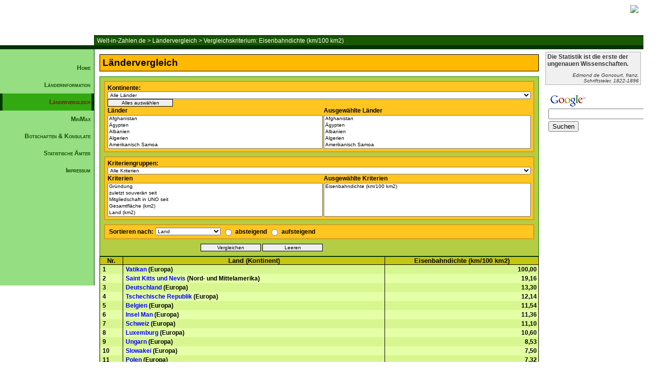

--- FILE ---
content_type: text/html; charset=UTF-8
request_url: https://www.welt-in-zahlen.de/laendervergleich.phtml?indicator=121&rc=7
body_size: 12360
content:
<!DOCTYPE HTML PUBLIC "-//W3C//DTD HTML 4.01 Transitional//EN" "http://www.w3.org/TR/html4/loose.dtd">
<html>
<title>Welt-in-Zahlen.de > Ländervergleich > Vergleichskriterium: Eisenbahndichte (km/100 km2)</a>
</title>
  <head>
    <META NAME="audience" CONTENT="Alle">
    <META NAME="page-type" CONTENT="Statistik">
    <META NAME="page-topic" CONTENT="Bildung">
    <META NAME="ROBOTS" CONTENT="INDEX,FOLLOW">
    <META NAME="ROBOTS" CONTENT="NOARCHIVE">
    <META HTTP-EQUIV="Content-Language" CONTENT="de">
    <META HTTP-EQUIV="Content-Type" CONTENT="text/html; iso-8859-15">
    <META NAME="revisit-after" CONTENT="14 days">
    <META NAME="description" CONTENT="">
    <link rel="stylesheet" type="text/css" href="/styles/wiz.css">
    <link rel="shortcut icon" href="/favicon.ico">
	<script src="js/vergleich.js" type="text/javascript" language="javascript"></script>
	<script src="js/auswahl.js" type="text/javascript" language="javascript"></script>
  </head>
<body onload="unselectForm(3);unselectForm(6);">

<div id="header">
<!-- LEISTE OBEN -->
<div id="leiste">
<img src="/images/wiz13.png">
</div>

<!-- Breadcrumbs -->
<div id="breadcrumbs">

<a href="/index.phtml">Welt-in-Zahlen.de</a>
 > <a href="/laendervergleich.phtml">Ländervergleich</a>
 > <a href="/laendervergleich.phtml?indicator=121">Vergleichskriterium: Eisenbahndichte (km/100 km2)</a>

</div>

</div>

<div id="container">
<div id="container2">
  <div id="leftContainer">


	<div id="navigation">
		<ul>
			<li><a href="/index.phtml">Home</a></li>
			<li><a href="/laenderinformation.phtml">Länderinformation</a></li>
			<li><a id="current" href="/laendervergleich.phtml">Ländervergleich</a></li>
			<li><a href="/laenderminmax.phtml">MinMax</a></li>
			<li><a href="/botschaften.phtml">Botschaften & Konsulate</a></li>
			<li><a href="/aemter.phtml">Statistische Ämter</a></li>
			<li><a href="/impressum.phtml">Impressum</a></li>
		</ul>
	</div>


<div id="werbung">
<script type="text/javascript"><!--
google_ad_client = "pub-2821993449638600";
google_ad_width = 160;
google_ad_height = 600;
google_ad_format = "160x600_as";
google_ad_type = "text_image";
google_ad_channel ="";
google_color_border = "A8DDA0";
google_color_bg = "EBFFED";
google_color_link = "0000CC";
google_color_url = "008000";
google_color_text = "6F6F6F";
//--></script>
<script type="text/javascript"
  src="//pagead2.googlesyndication.com/pagead/show_ads.js">
</script>
<br />
</div>


</div> <!-- Ende leftContainer -->
<div id="rightContainer">
  

<div id="zitate">
<p id="text">Die Statistik ist die erste der ungenauen Wissenschaften.</p><p id="author">Edmond de Goncourt, franz. Schriftsteler, 1822-1896</p>
</div>

<div id="google_search">
<!-- Search Google -->
<center>
<form method="get" action="//www.google.de/custom" target="_top">
<table bgcolor="#ffffff">
<tr><td nowrap="nowrap" valign="top" align="left" height="32">
<a href="http://www.google.de/">
<img src="//www.google.com/logos/Logo_25wht.gif" border="0" alt="Google" align="middle"></img></a>
<br/>
<input type="text" name="q" size="25" maxlength="255" value=""></input>
</td></tr>
<tr><td valign="top" align="left">
<input type="submit" name="sa" value="Suchen"></input>
<input type="hidden" name="client" value="pub-2821993449638600"></input>
<input type="hidden" name="forid" value="1"></input>
<input type="hidden" name="ie" value="ISO-8859-1"></input>
<input type="hidden" name="oe" value="ISO-8859-1"></input>
<input type="hidden" name="cof" value="GALT:#008000;GL:1;DIV:#336699;VLC:663399;AH:center;BGC:FFFFFF;LBGC:336699;ALC:0000FF;LC:0000FF;T:000000;GFNT:0000FF;GIMP:0000FF;FORID:1;"></input>
<input type="hidden" name="hl" value="de"></input>
</td></tr></table>
</form>
</center>
<!-- Search Google -->
</div>


</div>


<div id="contentContainer">
<div id="content">
<p id="h2">L&auml;ndervergleich</p><div id="auswahl">
<form  action="/laendervergleich.phtml" method="post" name="laendervergleich" id="laendervergleich">
  <!-- Display the fields -->
  <table cellspacing="0" id="menu">
    <tr>
      <td id="space"></td><td id="asplit" colspan="2"></td><td id="space"></td>
    </tr>    
    <tr id="continent_select">
      <td id="space"></td>
      <th id="aboth" colspan="2">
	Kontinente: <select onchange="swapOptions(this, 'countries', 0, 2, 'countries');" name="countries[0]">
	<option value="0">Alle L&auml;nder</option>
	<option value="1">Afrika</option>
	<option value="4">Asien</option>
	<option value="5">Australien u. Ozeanien</option>
	<option value="6">Europa</option>
	<option value="7">Nord- und Mittelamerika</option>
	<option value="8">Südamerika</option>
</select> <input onclick="selectAll(this,'countries[1]','selected_countries[]');" name="countries_select" value="Alles auswählen" type="button" />
      </th>
    </tr>
    <tr id="country_header">
      <td id="space"></td>
      <th id="aleft">L&auml;nder</th>
      <th id="aright">Ausgew&auml;hlte L&auml;nder</th>
    </tr>
    <tr id="country_select">
<td id="space"></td>
      <td id="aleft"><select size="5" onchange="loadCountries(this, 'countries[1]','selected_countries[]');" id="countries" name="countries[1]">
	<option value="1">Afghanistan</option>
	<option value="2">Ägypten</option>
	<option value="3">Albanien</option>
	<option value="4">Algerien</option>
	<option value="5">Amerikanisch Samoa</option>
	<option value="6">Andorra</option>
	<option value="7">Angola</option>
	<option value="8">Anguilla</option>
	<option value="9">Antigua u. Barbuda</option>
	<option value="10">Äquatorialguinea</option>
	<option value="11">Argentinien</option>
	<option value="12">Armenien</option>
	<option value="13">Aruba</option>
	<option value="14">Aserbaidschan</option>
	<option value="15">Äthiopien</option>
	<option value="16">Australien</option>
	<option value="17">Bahamas</option>
	<option value="18">Bahrain</option>
	<option value="19">Bangladesch</option>
	<option value="20">Barbados</option>
	<option value="21">Belgien</option>
	<option value="22">Belize (Brit.Hond.)</option>
	<option value="23">Benin</option>
	<option value="24">Bermuda</option>
	<option value="25">Bhutan</option>
	<option value="26">Bolivien</option>
	<option value="27">Bosnien-Herzegowina</option>
	<option value="28">Botsuana</option>
	<option value="29">Bouvet Insel</option>
	<option value="30">Brasilien</option>
	<option value="31">Britisches Territorium des Indischen Ozeans</option>
	<option value="32">British Virgin Islands</option>
	<option value="33">Brunei</option>
	<option value="34">Bulgarien</option>
	<option value="35">Burkina Faso</option>
	<option value="36">Burundi</option>
	<option value="37">Cayman Islands</option>
	<option value="38">Chile</option>
	<option value="39">China</option>
	<option value="40">Christmas Island</option>
	<option value="41">Cook Islands</option>
	<option value="42">Costa Rica</option>
	<option value="43">Dänemark</option>
	<option value="44">Deutschland</option>
	<option value="45">Dominica</option>
	<option value="46">Dominikanische Republik</option>
	<option value="47">Dschibuti</option>
	<option value="48">Ecuador</option>
	<option value="49">El Salvador</option>
	<option value="50">Elfenbeinküste</option>
	<option value="51">Eritrea</option>
	<option value="52">Estland</option>
	<option value="53">Falklanden</option>
	<option value="54">Faroe Inseln</option>
	<option value="55">Fidschi</option>
	<option value="56">Finnland</option>
	<option value="57">Frankreich</option>
	<option value="59">Französisch Guyana</option>
	<option value="60">Französisch-Polynesien</option>
	<option value="61">Gabun</option>
	<option value="62">Gambia</option>
	<option value="63">Georgien</option>
	<option value="64">Ghana</option>
	<option value="65">Gibraltar</option>
	<option value="66">Grenada</option>
	<option value="67">Griechenland</option>
	<option value="68">Grönland</option>
	<option value="69">Grossbritannien</option>
	<option value="70">Guadeloupe</option>
	<option value="71">Guam</option>
	<option value="72">Guatemala</option>
	<option value="73">Guernsey</option>
	<option value="74">Guinea</option>
	<option value="75">Guinea Bissau</option>
	<option value="76">Guyana</option>
	<option value="77">Haiti</option>
	<option value="78">Honduras</option>
	<option value="79">Hong Kong</option>
	<option value="80">Indien</option>
	<option value="81">Indonesien</option>
	<option value="82">Insel Man</option>
	<option value="83">Irak</option>
	<option value="84">Iran</option>
	<option value="85">Irland</option>
	<option value="86">Island</option>
	<option value="87">Israel</option>
	<option value="88">Italien</option>
	<option value="89">Jamaika</option>
	<option value="90">Japan</option>
	<option value="91">Jemen</option>
	<option value="92">Jersey</option>
	<option value="93">Jordanien</option>
	<option value="94">Kambodscha</option>
	<option value="95">Kamerun</option>
	<option value="96">Kanada</option>
	<option value="97">Kap Verde</option>
	<option value="98">Kasachstan</option>
	<option value="99">Katar</option>
	<option value="100">Kenia</option>
	<option value="101">Kirgisistan</option>
	<option value="102">Kiribati</option>
	<option value="103">Kolumbien</option>
	<option value="104">Komoren</option>
	<option value="105">Kongo Demokratische Republik/Zair</option>
	<option value="106">Kongo Republik</option>
	<option value="107">Korea Demokratische Volksrepublik</option>
	<option value="108">Korea Republik</option>
	<option value="109">Kroatien</option>
	<option value="110">Kuba</option>
	<option value="111">Kuwait</option>
	<option value="112">Laos</option>
	<option value="113">Lesotho</option>
	<option value="114">Lettland</option>
	<option value="115">Libanon</option>
	<option value="116">Liberia</option>
	<option value="117">Libyen</option>
	<option value="118">Liechtenstein</option>
	<option value="119">Litauen</option>
	<option value="120">Luxemburg</option>
	<option value="121">Macao</option>
	<option value="122">Madagaskar</option>
	<option value="123">Malawi</option>
	<option value="124">Malaysia</option>
	<option value="125">Malediven</option>
	<option value="126">Mali</option>
	<option value="127">Malta</option>
	<option value="128">Marokko</option>
	<option value="129">Marshallinseln</option>
	<option value="130">Martinique</option>
	<option value="131">Mauretanien</option>
	<option value="132">Mauritius</option>
	<option value="133">Mayotte</option>
	<option value="134">Mazedonien</option>
	<option value="135">Mexiko</option>
	<option value="136">Mikronesien</option>
	<option value="137">Moldawien</option>
	<option value="138">Monaco</option>
	<option value="139">Mongolei</option>
	<option value="140">Montserrat</option>
	<option value="141">Mosambik</option>
	<option value="142">Myanmar (Burma)</option>
	<option value="143">Namibia</option>
	<option value="144">Nauru</option>
	<option value="145">Nepal</option>
	<option value="146">Neukaledonien</option>
	<option value="147">Neuseeland</option>
	<option value="148">Nicaragua</option>
	<option value="149">Niederlande</option>
	<option value="150">Niederländische Antillen</option>
	<option value="151">Niger</option>
	<option value="152">Nigeria</option>
	<option value="153">Niue</option>
	<option value="154">Nordmarinen</option>
	<option value="155">Norfolk Island</option>
	<option value="156">Norwegen</option>
	<option value="157">Oman</option>
	<option value="158">Österreich</option>
	<option value="159">Osttimor</option>
	<option value="160">Pakistan</option>
	<option value="161">Palästina (Gaza und Westjordanland)</option>
	<option value="162">Palau</option>
	<option value="163">Panama</option>
	<option value="164">Papua-Neuguinea</option>
	<option value="165">Paraguay</option>
	<option value="166">Peru</option>
	<option value="167">Philippinen</option>
	<option value="168">Polen</option>
	<option value="169">Portugal</option>
	<option value="170">Puerto Rico</option>
	<option value="171">Reunion</option>
	<option value="172">Ruanda</option>
	<option value="173">Rumänien</option>
	<option value="174">Russland</option>
	<option value="175">Saint Helena</option>
	<option value="176">Saint Kitts und Nevis</option>
	<option value="177">Saint Lucia</option>
	<option value="178">Saint Pierre und Miguelon</option>
	<option value="179">Saint Vincent und Grenadines</option>
	<option value="180">Salomonen</option>
	<option value="181">Sambia</option>
	<option value="182">Samoa</option>
	<option value="183">San Marino</option>
	<option value="184">Sao Tome and Principe</option>
	<option value="185">Saudi-Arabien</option>
	<option value="186">Schweden</option>
	<option value="187">Schweiz</option>
	<option value="188">Senegal</option>
	<option value="189">Serbien und Montenegro</option>
	<option value="190">Seychellen</option>
	<option value="191">Sierra Leone</option>
	<option value="192">Simbabwe</option>
	<option value="193">Singapur</option>
	<option value="194">Slowakei</option>
	<option value="195">Slowenien</option>
	<option value="196">Somalia</option>
	<option value="197">Spanien</option>
	<option value="198">Sri Lanka</option>
	<option value="199">Südafrika</option>
	<option value="200">Sudan</option>
	<option value="201">Surinam</option>
	<option value="202">Svalbard (Spitzbergen)</option>
	<option value="203">Swasiland</option>
	<option value="204">Syrien</option>
	<option value="205">Tadschikistan</option>
	<option value="206">Taiwan</option>
	<option value="207">Tansania</option>
	<option value="208">Thailand</option>
	<option value="209">Togo</option>
	<option value="210">Tonga</option>
	<option value="211">Trinidad & Tobago</option>
	<option value="212">Tschad</option>
	<option value="213">Tschechische Republik</option>
	<option value="214">Tunesien</option>
	<option value="215">Türkei</option>
	<option value="216">Turkmenistan</option>
	<option value="217">Turks- u. Caicosinseln</option>
	<option value="218">Tuvalu</option>
	<option value="219">Uganda</option>
	<option value="220">Ukraine</option>
	<option value="221">Ungarn</option>
	<option value="222">Uruguay</option>
	<option value="223">Usbekistan</option>
	<option value="224">Vanuatu</option>
	<option value="225">Vatikan</option>
	<option value="226">Venezuela</option>
	<option value="227">Vereinigte Arabische Emirate</option>
	<option value="228">Vereinigte Staaten von Amerika</option>
	<option value="229">Vietnam</option>
	<option value="230">Virgin Islands</option>
	<option value="231">Wallis und Futuna</option>
	<option value="232">Weißrussland</option>
	<option value="233">West-Sahara</option>
	<option value="234">Zentralafrikanische Republik</option>
	<option value="235">Zypern Republik</option>
</select></td>
      <td id="aright"><select size="5" multiple="multiple" id="countries" onchange="removeOption(this,'selected_countries[]',null);" name="selected_countries[]">
	<option value="1">Afghanistan</option>
	<option value="2">Ägypten</option>
	<option value="3">Albanien</option>
	<option value="4">Algerien</option>
	<option value="5">Amerikanisch Samoa</option>
	<option value="6">Andorra</option>
	<option value="7">Angola</option>
	<option value="8">Anguilla</option>
	<option value="9">Antigua u. Barbuda</option>
	<option value="10">Äquatorialguinea</option>
	<option value="11">Argentinien</option>
	<option value="12">Armenien</option>
	<option value="13">Aruba</option>
	<option value="14">Aserbaidschan</option>
	<option value="15">Äthiopien</option>
	<option value="16">Australien</option>
	<option value="17">Bahamas</option>
	<option value="18">Bahrain</option>
	<option value="19">Bangladesch</option>
	<option value="20">Barbados</option>
	<option value="21">Belgien</option>
	<option value="22">Belize (Brit.Hond.)</option>
	<option value="23">Benin</option>
	<option value="24">Bermuda</option>
	<option value="25">Bhutan</option>
	<option value="26">Bolivien</option>
	<option value="27">Bosnien-Herzegowina</option>
	<option value="28">Botsuana</option>
	<option value="29">Bouvet Insel</option>
	<option value="30">Brasilien</option>
	<option value="31">Britisches Territorium des Indischen Ozeans</option>
	<option value="32">British Virgin Islands</option>
	<option value="33">Brunei</option>
	<option value="34">Bulgarien</option>
	<option value="35">Burkina Faso</option>
	<option value="36">Burundi</option>
	<option value="37">Cayman Islands</option>
	<option value="38">Chile</option>
	<option value="39">China</option>
	<option value="40">Christmas Island</option>
	<option value="41">Cook Islands</option>
	<option value="42">Costa Rica</option>
	<option value="43">Dänemark</option>
	<option value="44">Deutschland</option>
	<option value="45">Dominica</option>
	<option value="46">Dominikanische Republik</option>
	<option value="47">Dschibuti</option>
	<option value="48">Ecuador</option>
	<option value="49">El Salvador</option>
	<option value="50">Elfenbeinküste</option>
	<option value="51">Eritrea</option>
	<option value="52">Estland</option>
	<option value="53">Falklanden</option>
	<option value="54">Faroe Inseln</option>
	<option value="55">Fidschi</option>
	<option value="56">Finnland</option>
	<option value="57">Frankreich</option>
	<option value="59">Französisch Guyana</option>
	<option value="60">Französisch-Polynesien</option>
	<option value="61">Gabun</option>
	<option value="62">Gambia</option>
	<option value="63">Georgien</option>
	<option value="64">Ghana</option>
	<option value="65">Gibraltar</option>
	<option value="66">Grenada</option>
	<option value="67">Griechenland</option>
	<option value="68">Grönland</option>
	<option value="69">Grossbritannien</option>
	<option value="70">Guadeloupe</option>
	<option value="71">Guam</option>
	<option value="72">Guatemala</option>
	<option value="73">Guernsey</option>
	<option value="74">Guinea</option>
	<option value="75">Guinea Bissau</option>
	<option value="76">Guyana</option>
	<option value="77">Haiti</option>
	<option value="78">Honduras</option>
	<option value="79">Hong Kong</option>
	<option value="80">Indien</option>
	<option value="81">Indonesien</option>
	<option value="82">Insel Man</option>
	<option value="83">Irak</option>
	<option value="84">Iran</option>
	<option value="85">Irland</option>
	<option value="86">Island</option>
	<option value="87">Israel</option>
	<option value="88">Italien</option>
	<option value="89">Jamaika</option>
	<option value="90">Japan</option>
	<option value="91">Jemen</option>
	<option value="92">Jersey</option>
	<option value="93">Jordanien</option>
	<option value="94">Kambodscha</option>
	<option value="95">Kamerun</option>
	<option value="96">Kanada</option>
	<option value="97">Kap Verde</option>
	<option value="98">Kasachstan</option>
	<option value="99">Katar</option>
	<option value="100">Kenia</option>
	<option value="101">Kirgisistan</option>
	<option value="102">Kiribati</option>
	<option value="103">Kolumbien</option>
	<option value="104">Komoren</option>
	<option value="105">Kongo Demokratische Republik/Zair</option>
	<option value="106">Kongo Republik</option>
	<option value="107">Korea Demokratische Volksrepublik</option>
	<option value="108">Korea Republik</option>
	<option value="109">Kroatien</option>
	<option value="110">Kuba</option>
	<option value="111">Kuwait</option>
	<option value="112">Laos</option>
	<option value="113">Lesotho</option>
	<option value="114">Lettland</option>
	<option value="115">Libanon</option>
	<option value="116">Liberia</option>
	<option value="117">Libyen</option>
	<option value="118">Liechtenstein</option>
	<option value="119">Litauen</option>
	<option value="120">Luxemburg</option>
	<option value="121">Macao</option>
	<option value="122">Madagaskar</option>
	<option value="123">Malawi</option>
	<option value="124">Malaysia</option>
	<option value="125">Malediven</option>
	<option value="126">Mali</option>
	<option value="127">Malta</option>
	<option value="128">Marokko</option>
	<option value="129">Marshallinseln</option>
	<option value="130">Martinique</option>
	<option value="131">Mauretanien</option>
	<option value="132">Mauritius</option>
	<option value="133">Mayotte</option>
	<option value="134">Mazedonien</option>
	<option value="135">Mexiko</option>
	<option value="136">Mikronesien</option>
	<option value="137">Moldawien</option>
	<option value="138">Monaco</option>
	<option value="139">Mongolei</option>
	<option value="140">Montserrat</option>
	<option value="141">Mosambik</option>
	<option value="142">Myanmar (Burma)</option>
	<option value="143">Namibia</option>
	<option value="144">Nauru</option>
	<option value="145">Nepal</option>
	<option value="146">Neukaledonien</option>
	<option value="147">Neuseeland</option>
	<option value="148">Nicaragua</option>
	<option value="149">Niederlande</option>
	<option value="150">Niederländische Antillen</option>
	<option value="151">Niger</option>
	<option value="152">Nigeria</option>
	<option value="153">Niue</option>
	<option value="154">Nordmarinen</option>
	<option value="155">Norfolk Island</option>
	<option value="156">Norwegen</option>
	<option value="157">Oman</option>
	<option value="158">Österreich</option>
	<option value="159">Osttimor</option>
	<option value="160">Pakistan</option>
	<option value="161">Palästina (Gaza und Westjordanland)</option>
	<option value="162">Palau</option>
	<option value="163">Panama</option>
	<option value="164">Papua-Neuguinea</option>
	<option value="165">Paraguay</option>
	<option value="166">Peru</option>
	<option value="167">Philippinen</option>
	<option value="168">Polen</option>
	<option value="169">Portugal</option>
	<option value="170">Puerto Rico</option>
	<option value="171">Reunion</option>
	<option value="172">Ruanda</option>
	<option value="173">Rumänien</option>
	<option value="174">Russland</option>
	<option value="175">Saint Helena</option>
	<option value="176">Saint Kitts und Nevis</option>
	<option value="177">Saint Lucia</option>
	<option value="178">Saint Pierre und Miguelon</option>
	<option value="179">Saint Vincent und Grenadines</option>
	<option value="180">Salomonen</option>
	<option value="181">Sambia</option>
	<option value="182">Samoa</option>
	<option value="183">San Marino</option>
	<option value="184">Sao Tome and Principe</option>
	<option value="185">Saudi-Arabien</option>
	<option value="186">Schweden</option>
	<option value="187">Schweiz</option>
	<option value="188">Senegal</option>
	<option value="189">Serbien und Montenegro</option>
	<option value="190">Seychellen</option>
	<option value="191">Sierra Leone</option>
	<option value="192">Simbabwe</option>
	<option value="193">Singapur</option>
	<option value="194">Slowakei</option>
	<option value="195">Slowenien</option>
	<option value="196">Somalia</option>
	<option value="197">Spanien</option>
	<option value="198">Sri Lanka</option>
	<option value="199">Südafrika</option>
	<option value="200">Sudan</option>
	<option value="201">Surinam</option>
	<option value="202">Svalbard (Spitzbergen)</option>
	<option value="203">Swasiland</option>
	<option value="204">Syrien</option>
	<option value="205">Tadschikistan</option>
	<option value="206">Taiwan</option>
	<option value="207">Tansania</option>
	<option value="208">Thailand</option>
	<option value="209">Togo</option>
	<option value="210">Tonga</option>
	<option value="211">Trinidad & Tobago</option>
	<option value="212">Tschad</option>
	<option value="213">Tschechische Republik</option>
	<option value="214">Tunesien</option>
	<option value="215">Türkei</option>
	<option value="216">Turkmenistan</option>
	<option value="217">Turks- u. Caicosinseln</option>
	<option value="218">Tuvalu</option>
	<option value="219">Uganda</option>
	<option value="220">Ukraine</option>
	<option value="221">Ungarn</option>
	<option value="222">Uruguay</option>
	<option value="223">Usbekistan</option>
	<option value="224">Vanuatu</option>
	<option value="225">Vatikan</option>
	<option value="226">Venezuela</option>
	<option value="227">Vereinigte Arabische Emirate</option>
	<option value="228">Vereinigte Staaten von Amerika</option>
	<option value="229">Vietnam</option>
	<option value="230">Virgin Islands</option>
	<option value="231">Wallis und Futuna</option>
	<option value="232">Weißrussland</option>
	<option value="233">West-Sahara</option>
	<option value="234">Zentralafrikanische Republik</option>
	<option value="235">Zypern Republik</option>
</select></td>
    </tr>
    <tr>
<td id="space"></td>
      <td id="asplit"></td>
    </tr>    
    <tr id="indicatorgroup_select">
    <td id="space"></td>
      <th id="aboth" colspan="2">Kriteriengruppen: <select onchange="swapOptions(this, 'indicator', 0, 2, 'indicator');" name="indicator[0]">
	<option value="0">Alle Kriterien</option>
	<option value="1">Staat</option>
	<option value="2">Geschichte</option>
	<option value="3">Politik</option>
	<option value="4">Geographie</option>
	<option value="5">Demographie</option>
	<option value="6">Gesundheit</option>
	<option value="7">Kriminalität</option>
	<option value="8">Bildung</option>
	<option value="9">Sprache</option>
	<option value="10">Religion</option>
	<option value="11">Wirtschaft</option>
	<option value="12">Kommunikation</option>
	<option value="13">Transport</option>
	<option value="14">Militär</option>
</select></th>
    </tr>
    <tr id="indicator_header">
<td id="space"></td>
      <th id="aleft">Kriterien</th>
      <th id="aright">Ausgewählte Kriterien</th>
    </tr>
    <tr id="indicator_select">
<td id="space"></td>
      <td id="aleft"><select size="5" onchange="loadIndicators(this, 'indicator[1]','selected_indicators[]','sortieren');" id="indicators" name="indicator[1]">
	<option value="3">Gründung</option>
	<option value="4">zuletzt souverän seit</option>
	<option value="6">Mitgliedschaft in UNO seit</option>
	<option value="9">Gesamtfläche (km2)</option>
	<option value="10">Land (km2)</option>
	<option value="11">Wasser (km2)</option>
	<option value="12">Binnengewässeranteil an der Gesamtfläche (%)</option>
	<option value="13">Landesgrenze (km)</option>
	<option value="14">Küste (km)</option>
	<option value="16">Höchster Berg (m)</option>
	<option value="17">Bevölkerung</option>
	<option value="18">Bevölkerung je km2</option>
	<option value="19">Städteeinwohner</option>
	<option value="20">Urbanisierung (%)</option>
	<option value="21">Durchschnittsalter</option>
	<option value="22">Bevölkerung 0-14 Jahre</option>
	<option value="23">Bevölkerung 15-64 Jahre</option>
	<option value="24">Bevölkerung über 65 Jahre</option>
	<option value="25">Bevölkerungsanteil 0-14 Jahre (%)</option>
	<option value="26">Bevölkerungsanteil 15-64 Jahre (%)</option>
	<option value="27">Bevölkerungsanteil über 65 Jahre (%)</option>
	<option value="28">Bevölkerungswachstum</option>
	<option value="29">Bevölkerungswachstum (%)</option>
	<option value="30">Geburtsrate je 1000 Einwohner</option>
	<option value="31">Geburten</option>
	<option value="32">Sterberate je 1000 Einwohner</option>
	<option value="33">Sterbefälle</option>
	<option value="34">Migration netto je 1000 Einwohner</option>
	<option value="35">Migration netto</option>
	<option value="36">Verhältnis Männer/Frauen</option>
	<option value="37">Fertilität</option>
	<option value="38">Säuglingssterblichkeit je 1000 Neugeborene</option>
	<option value="39">Lebenserwartung Männer (Jahre)</option>
	<option value="40">Lebenserwartung Frauen (Jahre)</option>
	<option value="41">Ärzte</option>
	<option value="42">Ärzte je 1000 Einwohner</option>
	<option value="43">Tägliche Nahrungsaufnahme (cal) je Einwohner</option>
	<option value="44">HIV-Infizierte</option>
	<option value="45">HIV-Infizierte je 1000 Einwohner</option>
	<option value="46">Gefängnisinsassen</option>
	<option value="47">Gefängnisinsassen je 1000 Einwohner</option>
	<option value="48">Analphabeten (Bevolkerung über 14 Jahre)</option>
	<option value="49">Analphabeten (%) (Bevolkerung über 14 Jahre)</option>
	<option value="52">BSP ($)</option>
	<option value="53">BSP ($) je Einwohner</option>
	<option value="54">BIP ($)</option>
	<option value="55">BIP ($) je Einwohner</option>
	<option value="56">BIP ($)  Kaufkraftparität</option>
	<option value="57">BIP ($) je Einwohner Kaufkraftparität</option>
	<option value="58">Kaufkraft eines US$</option>
	<option value="59">Wirtschaftswachstum (%)</option>
	<option value="60">Anteil der Landwirtschaftsproduktion am BIP ($)</option>
	<option value="61">Anteil der Industrieproduktion am BIP ($)</option>
	<option value="62">Anteil der Dienstleistungen am BIP ($)</option>
	<option value="63">Landwirtschaftsproduktion ($) je Einwohner</option>
	<option value="64">Industrieproduktion ($) je Einwohner</option>
	<option value="65">Dienstleistungen ($) je Einwohner</option>
	<option value="66">Anteil der Landwirtschaft am  BIP (%)</option>
	<option value="67">Anteil der Industrie am  BIP (%)</option>
	<option value="68">Anteil der Dienstleistungen am  BIP (%)</option>
	<option value="69">Inflationsrate (%)</option>
	<option value="70">Arbeitskräfte</option>
	<option value="71">Arbeitslosigkeit</option>
	<option value="72">Arbeitslosigkeit (%)</option>
	<option value="73">Staatshaushalt - Einnahmen ($)</option>
	<option value="74">Staatshaushalt - Ausgaben ($)</option>
	<option value="75">Staatsausgaben in % des BIP</option>
	<option value="76">Staatsverschuldung ($)</option>
	<option value="77">Staatsverschuldung % des BIP</option>
	<option value="78">Staatsverschuldung ($) je Einwohner</option>
	<option value="79">Export ($)</option>
	<option value="80">Import ($)</option>
	<option value="81">Export ($) je Einwohner</option>
	<option value="82">Auslandsverschuldung ($)</option>
	<option value="83">Gold und Währungsreserven</option>
	<option value="84">Anteil der Auslandsverschuldung am BIP (%)</option>
	<option value="85">Elektrizitätsverbrauch (Mio. KWh)</option>
	<option value="86">Elektrizitätsverbrauch (KWh) je Einwohner</option>
	<option value="87">Gasreserven (Mio. cbm)</option>
	<option value="88">Gasproduktion (Mio. cbm)</option>
	<option value="89">Gasverbrauch (Mio. cbm)</option>
	<option value="90">Gasverbrauch (cbm je Einwohner)</option>
	<option value="91">Ölreserven (Mio. Barrel)</option>
	<option value="92">Erdölproduktion   (Barrel pro Tag)</option>
	<option value="93">Erdölverbrauch   (Barrel pro Tag)</option>
	<option value="94">Erdölverbrauch   (Barrel pro Jahr je Einwohner)</option>
	<option value="95">Anbaufläche (km2)</option>
	<option value="96">Anbaufläche (%)</option>
	<option value="97">Anbaufläche pro Einwohner (ha)</option>
	<option value="98">Holzgewinnung (cbm)</option>
	<option value="99">Holzgewinnung (cbm) je 1000 Einwohner</option>
	<option value="100">Rinder (Stück)</option>
	<option value="101">Rinder je 1000 Einwohner (Stück)</option>
	<option value="102">Schweine (Stück)</option>
	<option value="103">Schweine je 1000 Einwohner (Stück)</option>
	<option value="104">Schafe (Stück)</option>
	<option value="105">Schafe je 1000 Einwohner (Stück)</option>
	<option value="106">Fischfang (t)</option>
	<option value="107">Fischfang (kg) je Einwohner</option>
	<option value="108">Telefonanschlüsse</option>
	<option value="109">Telefonanschlüsse je 1000 Einwohner</option>
	<option value="110">Mobiltelefone</option>
	<option value="111">Mobiltelefone je 1000 Einwohner</option>
	<option value="112">Rundfunkgeräte</option>
	<option value="113">Rundfunkgeräte je 1000 Einwohner</option>
	<option value="114">Fernsehgeräte</option>
	<option value="115">Fernsehgeräte je 1000 Einwohner</option>
	<option value="116">Computer</option>
	<option value="117">Computer je 1000 Einwohner</option>
	<option value="118">Internetnutzer</option>
	<option value="119">Internetnutzer je 1000 Einwohner</option>
	<option value="120">Eisenbahnlinien (km)</option>
	<option value="121">Eisenbahndichte (km/100 km2)</option>
	<option value="122">befestigte Straßen (km)</option>
	<option value="123">Straßendichte (km/100 km2)</option>
	<option value="124">darin Schnellstrassen (km)</option>
	<option value="125">PKW</option>
	<option value="126">PKW je 1000 Einwohner</option>
	<option value="127">PKW je 1 km  befestigter Strassen</option>
	<option value="128">Wasserstrassen (km)</option>
	<option value="129">Handelsflotte/Schiffe (über 1000 BRT)</option>
	<option value="130">Pipelines (km)</option>
	<option value="131">Streitkräfte (Truppenstärke)</option>
	<option value="132">Kampfpanzer</option>
	<option value="133">Schlachtschiffe</option>
	<option value="134">U-Boote</option>
	<option value="135">Kampfflugzeuge</option>
	<option value="136">Hubschrauber</option>
	<option value="137">Nuklearsprengköpfe</option>
	<option value="138">Verteidigungsausgaben ($)</option>
	<option value="139">Verteidigungsausgaben ($) je Einwohner</option>
	<option value="140">Verteidigungsausgaben (in % des BIP)</option>
	<option value="141">Verteidigungsausgaben je Soldat ($)</option>
</select></td>
      <td id="aright"><select size="5" multiple="multiple" id="indicators" onchange="removeOption(this,'selected_indicators[]','sortieren');" name="selected_indicators[]">
	<option value="121">Eisenbahndichte (km/100 km2)</option>
</select></td>
    </tr>
    <tr>
<td id="space"></td>
      <td id="asplit"></td>
    </tr>    
    <tr id="sort">
    <td id="space"></td>
      <th id="aboth" colspan="2">
		<table id="aufab"><tr>
                  <td>Sortieren nach: </td>
		  <td id="select"><select name="sortieren">
	<option value="2">Land</option>
	<option value="121">Eisenbahndichte (km/100 km2)</option>
</select></td>
                  <td><input name="direction" value="0" type="radio" id="qf_1da573" /></td>
                  <td>absteigend</td>
		  <td><input name="direction" value="1" type="radio" id="qf_e703d0" /></td>
		  <td>aufsteigend</td>
		</tr></table>
       </th>
    </tr>
    <tr>
    <td id="space"></td>
      <td id="asplit"></td>
    </tr>    
    <tr id="submit">
    <td id="space"></td>
	<td><input onclick="submitForm(this,'selected_countries[]','selected_indicators[]');" id="button" name="submit" value="Vergleichen" type="submit" />&nbsp;<input id="button" onclick="resetForm(this);" name="reset" value="Leeren" type="reset" /></td>	
        <td id="clear"></td>
    </tr>
    <tr>
      <td id="space"></td>
      <td id="asplit"></td>
    </tr>    

  </table>
</form></div><div id="vergleich"><table cellspacing="0">
	<tr>
		<th>Nr.</th>
		<th>Land (Kontinent)</th>
		<th>Eisenbahndichte (km/100 km2)</th>
	</tr>
	<tr id="ungerade">
		<td id="nr">1</td>
		<td id="land"><a href="/laenderinformation.phtml?country=225">Vatikan</a> (Europa)</td>
		<td id="value">100,00</td>
	</tr>
	<tr id="gerade">
		<td id="nr">2</td>
		<td id="land"><a href="/laenderinformation.phtml?country=176">Saint Kitts und Nevis</a> (Nord- und Mittelamerika)</td>
		<td id="value">19,16</td>
	</tr>
	<tr id="ungerade">
		<td id="nr">3</td>
		<td id="land"><a href="/laenderinformation.phtml?country=44">Deutschland</a> (Europa)</td>
		<td id="value">13,30</td>
	</tr>
	<tr id="gerade">
		<td id="nr">4</td>
		<td id="land"><a href="/laenderinformation.phtml?country=213">Tschechische Republik</a> (Europa)</td>
		<td id="value">12,14</td>
	</tr>
	<tr id="ungerade">
		<td id="nr">5</td>
		<td id="land"><a href="/laenderinformation.phtml?country=21">Belgien</a> (Europa)</td>
		<td id="value">11,54</td>
	</tr>
	<tr id="gerade">
		<td id="nr">6</td>
		<td id="land"><a href="/laenderinformation.phtml?country=82">Insel Man</a> (Europa)</td>
		<td id="value">11,36</td>
	</tr>
	<tr id="ungerade">
		<td id="nr">7</td>
		<td id="land"><a href="/laenderinformation.phtml?country=187">Schweiz</a> (Europa)</td>
		<td id="value">11,10</td>
	</tr>
	<tr id="gerade">
		<td id="nr">8</td>
		<td id="land"><a href="/laenderinformation.phtml?country=120">Luxemburg</a> (Europa)</td>
		<td id="value">10,60</td>
	</tr>
	<tr id="ungerade">
		<td id="nr">9</td>
		<td id="land"><a href="/laenderinformation.phtml?country=221">Ungarn</a> (Europa)</td>
		<td id="value">8,53</td>
	</tr>
	<tr id="gerade">
		<td id="nr">10</td>
		<td id="land"><a href="/laenderinformation.phtml?country=194">Slowakei</a> (Europa)</td>
		<td id="value">7,50</td>
	</tr>
	<tr id="ungerade">
		<td id="nr">11</td>
		<td id="land"><a href="/laenderinformation.phtml?country=168">Polen</a> (Europa)</td>
		<td id="value">7,32</td>
	</tr>
	<tr id="gerade">
		<td id="nr">12</td>
		<td id="land"><a href="/laenderinformation.phtml?country=158">Österreich</a> (Europa)</td>
		<td id="value">7,17</td>
	</tr>
	<tr id="ungerade">
		<td id="nr">13</td>
		<td id="land"><a href="/laenderinformation.phtml?country=69">Grossbritannien</a> (Europa)</td>
		<td id="value">7,01</td>
	</tr>
	<tr id="gerade">
		<td id="nr">14</td>
		<td id="land"><a href="/laenderinformation.phtml?country=206">Taiwan</a> (Asien)</td>
		<td id="value">6,94</td>
	</tr>
	<tr id="ungerade">
		<td id="nr">15</td>
		<td id="land"><a href="/laenderinformation.phtml?country=149">Niederlande</a> (Europa)</td>
		<td id="value">6,76</td>
	</tr>
	<tr id="gerade">
		<td id="nr">16</td>
		<td id="land"><a href="/laenderinformation.phtml?country=88">Italien</a> (Europa)</td>
		<td id="value">6,45</td>
	</tr>
	<tr id="ungerade">
		<td id="nr">17</td>
		<td id="land"><a href="/laenderinformation.phtml?country=90">Japan</a> (Asien)</td>
		<td id="value">6,23</td>
	</tr>
	<tr id="gerade">
		<td id="nr">18</td>
		<td id="land"><a href="/laenderinformation.phtml?country=195">Slowenien</a> (Europa)</td>
		<td id="value">6,06</td>
	</tr>
	<tr id="ungerade">
		<td id="nr">19</td>
		<td id="land"><a href="/laenderinformation.phtml?country=43">Dänemark</a> (Europa)</td>
		<td id="value">5,87</td>
	</tr>
	<tr id="gerade">
		<td id="nr">20</td>
		<td id="land"><a href="/laenderinformation.phtml?country=57">Frankreich</a> (Europa)</td>
		<td id="value">5,18</td>
	</tr>
	<tr id="ungerade">
		<td id="nr">21</td>
		<td id="land"><a href="/laenderinformation.phtml?country=109">Kroatien</a> (Europa)</td>
		<td id="value">4,82</td>
	</tr>
	<tr id="gerade">
		<td id="nr">22</td>
		<td id="land"><a href="/laenderinformation.phtml?country=173">Rumänien</a> (Europa)</td>
		<td id="value">4,79</td>
	</tr>
	<tr id="ungerade">
		<td id="nr">23</td>
		<td id="land"><a href="/laenderinformation.phtml?country=85">Irland</a> (Europa)</td>
		<td id="value">4,71</td>
	</tr>
	<tr id="gerade">
		<td id="nr">24</td>
		<td id="land"><a href="/laenderinformation.phtml?country=87">Israel</a> (Asien)</td>
		<td id="value">4,42</td>
	</tr>
	<tr id="ungerade">
		<td id="nr">25</td>
		<td id="land"><a href="/laenderinformation.phtml?country=107">Korea Demokratische Volksrepublik</a> (Asien)</td>
		<td id="value">4,33</td>
	</tr>
	<tr id="gerade">
		<td id="nr">26</td>
		<td id="land"><a href="/laenderinformation.phtml?country=189">Serbien und Montenegro</a> (Europa)</td>
		<td id="value">4,28</td>
	</tr>
	<tr id="ungerade">
		<td id="nr">27</td>
		<td id="land"><a href="/laenderinformation.phtml?country=34">Bulgarien</a> (Europa)</td>
		<td id="value">3,87</td>
	</tr>
	<tr id="gerade">
		<td id="nr">28</td>
		<td id="land"><a href="/laenderinformation.phtml?country=115">Libanon</a> (Asien)</td>
		<td id="value">3,86</td>
	</tr>
	<tr id="ungerade">
		<td id="nr">29</td>
		<td id="land"><a href="/laenderinformation.phtml?country=110">Kuba</a> (Nord- und Mittelamerika)</td>
		<td id="value">3,81</td>
	</tr>
	<tr id="gerade">
		<td id="nr">30</td>
		<td id="land"><a href="/laenderinformation.phtml?country=220">Ukraine</a> (Europa)</td>
		<td id="value">3,72</td>
	</tr>
	<tr id="ungerade">
		<td id="nr">31</td>
		<td id="land"><a href="/laenderinformation.phtml?country=108">Korea Republik</a> (Asien)</td>
		<td id="value">3,68</td>
	</tr>
	<tr id="gerade">
		<td id="nr">32</td>
		<td id="land"><a href="/laenderinformation.phtml?country=114">Lettland</a> (Europa)</td>
		<td id="value">3,57</td>
	</tr>
	<tr id="ungerade">
		<td id="nr">33</td>
		<td id="land"><a href="/laenderinformation.phtml?country=14">Aserbaidschan</a> (Asien)</td>
		<td id="value">3,41</td>
	</tr>
	<tr id="gerade">
		<td id="nr">34</td>
		<td id="land"><a href="/laenderinformation.phtml?country=137">Moldawien</a> (Europa)</td>
		<td id="value">3,36</td>
	</tr>
	<tr id="ungerade">
		<td id="nr">35</td>
		<td id="land"><a href="/laenderinformation.phtml?country=55">Fidschi</a> (Australien u. Ozeanien)</td>
		<td id="value">3,27</td>
	</tr>
	<tr id="gerade">
		<td id="nr">36</td>
		<td id="land"><a href="/laenderinformation.phtml?country=169">Portugal</a> (Europa)</td>
		<td id="value">3,08</td>
	</tr>
	<tr id="ungerade">
		<td id="nr">37</td>
		<td id="land"><a href="/laenderinformation.phtml?country=197">Spanien</a> (Europa)</td>
		<td id="value">2,98</td>
	</tr>
	<tr id="gerade">
		<td id="nr">38</td>
		<td id="land"><a href="/laenderinformation.phtml?country=12">Armenien</a> (Asien)</td>
		<td id="value">2,84</td>
	</tr>
	<tr id="ungerade">
		<td id="nr">39</td>
		<td id="land"><a href="/laenderinformation.phtml?country=134">Mazedonien</a> (Europa)</td>
		<td id="value">2,76</td>
	</tr>
	<tr id="gerade">
		<td id="nr">40</td>
		<td id="land"><a href="/laenderinformation.phtml?country=232">Weißrussland</a> (Europa)</td>
		<td id="value">2,66</td>
	</tr>
	<tr id="ungerade">
		<td id="nr">41</td>
		<td id="land"><a href="/laenderinformation.phtml?country=119">Litauen</a> (Europa)</td>
		<td id="value">2,64</td>
	</tr>
	<tr id="gerade">
		<td id="nr">42</td>
		<td id="land"><a href="/laenderinformation.phtml?country=186">Schweden</a> (Europa)</td>
		<td id="value">2,55</td>
	</tr>
	<tr id="ungerade">
		<td id="nr">43</td>
		<td id="land"><a href="/laenderinformation.phtml?country=89">Jamaika</a> (Nord- und Mittelamerika)</td>
		<td id="value">2,47</td>
	</tr>
	<tr id="gerade">
		<td id="nr">44</td>
		<td id="land"><a href="/laenderinformation.phtml?country=228">Vereinigte Staaten von Amerika</a> (Nord- und Mittelamerika)</td>
		<td id="value">2,34</td>
	</tr>
	<tr id="ungerade">
		<td id="nr">45</td>
		<td id="land"><a href="/laenderinformation.phtml?country=63">Georgien</a> (Europa)</td>
		<td id="value">2,31</td>
	</tr>
	<tr id="gerade">
		<td id="nr">46</td>
		<td id="land"><a href="/laenderinformation.phtml?country=198">Sri Lanka</a> (Asien)</td>
		<td id="value">2,21</td>
	</tr>
	<tr id="ungerade">
		<td id="nr">47</td>
		<td id="land"><a href="/laenderinformation.phtml?country=52">Estland</a> (Europa)</td>
		<td id="value">2,12</td>
	</tr>
	<tr id="gerade">
		<td id="nr">48</td>
		<td id="land"><a href="/laenderinformation.phtml?country=67">Griechenland</a> (Europa)</td>
		<td id="value">1,95</td>
	</tr>
	<tr id="ungerade">
		<td id="nr">49</td>
		<td id="land"><a href="/laenderinformation.phtml?country=19">Bangladesch</a> (Asien)</td>
		<td id="value">1,94</td>
	</tr>
	<tr id="gerade">
		<td id="nr">50</td>
		<td id="land"><a href="/laenderinformation.phtml?country=80">Indien</a> (Asien)</td>
		<td id="value">1,92</td>
	</tr>
	<tr id="ungerade">
		<td id="nr">51</td>
		<td id="land"><a href="/laenderinformation.phtml?country=27">Bosnien-Herzegowina</a> (Europa)</td>
		<td id="value">1,78</td>
	</tr>
	<tr id="gerade">
		<td id="nr">52</td>
		<td id="land"><a href="/laenderinformation.phtml?country=203">Swasiland</a> (Afrika)</td>
		<td id="value">1,73</td>
	</tr>
	<tr id="ungerade">
		<td id="nr">53</td>
		<td id="land"><a href="/laenderinformation.phtml?country=56">Finnland</a> (Europa)</td>
		<td id="value">1,68</td>
	</tr>
	<tr id="gerade">
		<td id="nr">54</td>
		<td id="land"><a href="/laenderinformation.phtml?country=199">Südafrika</a> (Afrika)</td>
		<td id="value">1,65</td>
	</tr>
	<tr id="ungerade">
		<td id="nr">55</td>
		<td id="land"><a href="/laenderinformation.phtml?country=147">Neuseeland</a> (Australien u. Ozeanien)</td>
		<td id="value">1,57</td>
	</tr>
	<tr id="gerade">
		<td id="nr">56</td>
		<td id="land"><a href="/laenderinformation.phtml?country=3">Albanien</a> (Europa)</td>
		<td id="value">1,55</td>
	</tr>
	<tr id="ungerade">
		<td id="nr">57</td>
		<td id="land"><a href="/laenderinformation.phtml?country=204">Syrien</a> (Asien)</td>
		<td id="value">1,46</td>
	</tr>
	<tr id="gerade">
		<td id="nr">58</td>
		<td id="land"><a href="/laenderinformation.phtml?country=49">El Salvador</a> (Nord- und Mittelamerika)</td>
		<td id="value">1,35</td>
	</tr>
	<tr id="ungerade">
		<td id="nr">59</td>
		<td id="land"><a href="/laenderinformation.phtml?country=214">Tunesien</a> (Afrika)</td>
		<td id="value">1,32</td>
	</tr>
	<tr id="gerade">
		<td id="nr">60</td>
		<td id="land"><a href="/laenderinformation.phtml?country=156">Norwegen</a> (Europa)</td>
		<td id="value">1,26</td>
	</tr>
	<tr id="ungerade">
		<td id="nr">61</td>
		<td id="land"><a href="/laenderinformation.phtml?country=222">Uruguay</a> (Südamerika)</td>
		<td id="value">1,18</td>
	</tr>
	<tr id="gerade">
		<td id="nr">62</td>
		<td id="land"><a href="/laenderinformation.phtml?country=11">Argentinien</a> (Südamerika)</td>
		<td id="value">1,15</td>
	</tr>
	<tr id="ungerade">
		<td id="nr">63</td>
		<td id="land"><a href="/laenderinformation.phtml?country=215">Türkei</a> (Asien)</td>
		<td id="value">1,11</td>
	</tr>
	<tr id="gerade">
		<td id="nr">64</td>
		<td id="land"><a href="/laenderinformation.phtml?country=170">Puerto Rico</a> (Nord- und Mittelamerika)</td>
		<td id="value">1,05</td>
	</tr>
	<tr id="ungerade">
		<td id="nr">65</td>
		<td id="land"><a href="/laenderinformation.phtml?country=160">Pakistan</a> (Asien)</td>
		<td id="value">1,02</td>
	</tr>
	<tr id="gerade">
		<td id="nr">66</td>
		<td id="land"><a href="/laenderinformation.phtml?country=209">Togo</a> (Afrika)</td>
		<td id="value">1,00</td>
	</tr>
	<tr id="ungerade">
		<td id="nr">67</td>
		<td id="land"><a href="/laenderinformation.phtml?country=223">Usbekistan</a> (Asien)</td>
		<td id="value">0,88</td>
	</tr>
	<tr id="gerade">
		<td id="nr">68</td>
		<td id="land"><a href="/laenderinformation.phtml?country=38">Chile</a> (Südamerika)</td>
		<td id="value">0,87</td>
	</tr>
	<tr id="ungerade">
		<td id="nr">69</td>
		<td id="land"><a href="/laenderinformation.phtml?country=46">Dominikanische Republik</a> (Nord- und Mittelamerika)</td>
		<td id="value">0,87</td>
	</tr>
	<tr id="gerade">
		<td id="nr">70</td>
		<td id="land"><a href="/laenderinformation.phtml?country=135">Mexiko</a> (Nord- und Mittelamerika)</td>
		<td id="value">0,86</td>
	</tr>
	<tr id="ungerade">
		<td id="nr">71</td>
		<td id="land"><a href="/laenderinformation.phtml?country=72">Guatemala</a> (Nord- und Mittelamerika)</td>
		<td id="value">0,81</td>
	</tr>
	<tr id="gerade">
		<td id="nr">72</td>
		<td id="land"><a href="/laenderinformation.phtml?country=208">Thailand</a> (Asien)</td>
		<td id="value">0,79</td>
	</tr>
	<tr id="ungerade">
		<td id="nr">73</td>
		<td id="land"><a href="/laenderinformation.phtml?country=229">Vietnam</a> (Asien)</td>
		<td id="value">0,79</td>
	</tr>
	<tr id="gerade">
		<td id="nr">74</td>
		<td id="land"><a href="/laenderinformation.phtml?country=192">Simbabwe</a> (Afrika)</td>
		<td id="value">0,79</td>
	</tr>
	<tr id="ungerade">
		<td id="nr">75</td>
		<td id="land"><a href="/laenderinformation.phtml?country=39">China</a> (Asien)</td>
		<td id="value">0,75</td>
	</tr>
	<tr id="gerade">
		<td id="nr">76</td>
		<td id="land"><a href="/laenderinformation.phtml?country=123">Malawi</a> (Afrika)</td>
		<td id="value">0,67</td>
	</tr>
	<tr id="ungerade">
		<td id="nr">77</td>
		<td id="land"><a href="/laenderinformation.phtml?country=16">Australien</a> (Australien u. Ozeanien)</td>
		<td id="value">0,66</td>
	</tr>
	<tr id="gerade">
		<td id="nr">78</td>
		<td id="land"><a href="/laenderinformation.phtml?country=78">Honduras</a> (Nord- und Mittelamerika)</td>
		<td id="value">0,62</td>
	</tr>
	<tr id="ungerade">
		<td id="nr">79</td>
		<td id="land"><a href="/laenderinformation.phtml?country=142">Myanmar (Burma)</a> (Asien)</td>
		<td id="value">0,59</td>
	</tr>
	<tr id="gerade">
		<td id="nr">80</td>
		<td id="land"><a href="/laenderinformation.phtml?country=93">Jordanien</a> (Asien)</td>
		<td id="value">0,55</td>
	</tr>
	<tr id="ungerade">
		<td id="nr">81</td>
		<td id="land"><a href="/laenderinformation.phtml?country=219">Uganda</a> (Afrika)</td>
		<td id="value">0,53</td>
	</tr>
	<tr id="gerade">
		<td id="nr">82</td>
		<td id="land"><a href="/laenderinformation.phtml?country=124">Malaysia</a> (Asien)</td>
		<td id="value">0,52</td>
	</tr>
	<tr id="ungerade">
		<td id="nr">83</td>
		<td id="land"><a href="/laenderinformation.phtml?country=83">Irak</a> (Asien)</td>
		<td id="value">0,52</td>
	</tr>
	<tr id="gerade">
		<td id="nr">84</td>
		<td id="land"><a href="/laenderinformation.phtml?country=23">Benin</a> (Afrika)</td>
		<td id="value">0,51</td>
	</tr>
	<tr id="ungerade">
		<td id="nr">85</td>
		<td id="land"><a href="/laenderinformation.phtml?country=174">Russland</a> (Europa)</td>
		<td id="value">0,51</td>
	</tr>
	<tr id="gerade">
		<td id="nr">86</td>
		<td id="land"><a href="/laenderinformation.phtml?country=2">Ägypten</a> (Afrika)</td>
		<td id="value">0,51</td>
	</tr>
	<tr id="ungerade">
		<td id="nr">87</td>
		<td id="land"><a href="/laenderinformation.phtml?country=98">Kasachstan</a> (Asien)</td>
		<td id="value">0,50</td>
	</tr>
	<tr id="gerade">
		<td id="nr">88</td>
		<td id="land"><a href="/laenderinformation.phtml?country=216">Turkmenistan</a> (Asien)</td>
		<td id="value">0,50</td>
	</tr>
	<tr id="ungerade">
		<td id="nr">89</td>
		<td id="land"><a href="/laenderinformation.phtml?country=96">Kanada</a> (Nord- und Mittelamerika)</td>
		<td id="value">0,48</td>
	</tr>
	<tr id="gerade">
		<td id="nr">90</td>
		<td id="land"><a href="/laenderinformation.phtml?country=100">Kenia</a> (Afrika)</td>
		<td id="value">0,48</td>
	</tr>
	<tr id="ungerade">
		<td id="nr">91</td>
		<td id="land"><a href="/laenderinformation.phtml?country=188">Senegal</a> (Afrika)</td>
		<td id="value">0,46</td>
	</tr>
	<tr id="gerade">
		<td id="nr">92</td>
		<td id="land"><a href="/laenderinformation.phtml?country=42">Costa Rica</a> (Nord- und Mittelamerika)</td>
		<td id="value">0,45</td>
	</tr>
	<tr id="ungerade">
		<td id="nr">93</td>
		<td id="land"><a href="/laenderinformation.phtml?country=163">Panama</a> (Nord- und Mittelamerika)</td>
		<td id="value">0,45</td>
	</tr>
	<tr id="gerade">
		<td id="nr">94</td>
		<td id="land"><a href="/laenderinformation.phtml?country=84">Iran</a> (Asien)</td>
		<td id="value">0,44</td>
	</tr>
	<tr id="ungerade">
		<td id="nr">95</td>
		<td id="land"><a href="/laenderinformation.phtml?country=116">Liberia</a> (Afrika)</td>
		<td id="value">0,44</td>
	</tr>
	<tr id="gerade">
		<td id="nr">96</td>
		<td id="land"><a href="/laenderinformation.phtml?country=47">Dschibuti</a> (Afrika)</td>
		<td id="value">0,43</td>
	</tr>
	<tr id="ungerade">
		<td id="nr">97</td>
		<td id="land"><a href="/laenderinformation.phtml?country=128">Marokko</a> (Afrika)</td>
		<td id="value">0,43</td>
	</tr>
	<tr id="gerade">
		<td id="nr">98</td>
		<td id="land"><a href="/laenderinformation.phtml?country=64">Ghana</a> (Afrika)</td>
		<td id="value">0,40</td>
	</tr>
	<tr id="ungerade">
		<td id="nr">99</td>
		<td id="land"><a href="/laenderinformation.phtml?country=207">Tansania</a> (Afrika)</td>
		<td id="value">0,39</td>
	</tr>
	<tr id="gerade">
		<td id="nr">100</td>
		<td id="land"><a href="/laenderinformation.phtml?country=141">Mosambik</a> (Afrika)</td>
		<td id="value">0,39</td>
	</tr>
	<tr id="ungerade">
		<td id="nr">101</td>
		<td id="land"><a href="/laenderinformation.phtml?country=152">Nigeria</a> (Afrika)</td>
		<td id="value">0,38</td>
	</tr>
	<tr id="gerade">
		<td id="nr">102</td>
		<td id="land"><a href="/laenderinformation.phtml?country=30">Brasilien</a> (Südamerika)</td>
		<td id="value">0,34</td>
	</tr>
	<tr id="ungerade">
		<td id="nr">103</td>
		<td id="land"><a href="/laenderinformation.phtml?country=48">Ecuador</a> (Südamerika)</td>
		<td id="value">0,34</td>
	</tr>
	<tr id="gerade">
		<td id="nr">104</td>
		<td id="land"><a href="/laenderinformation.phtml?country=74">Guinea</a> (Afrika)</td>
		<td id="value">0,34</td>
	</tr>
	<tr id="ungerade">
		<td id="nr">105</td>
		<td id="land"><a href="/laenderinformation.phtml?country=205">Tadschikistan</a> (Asien)</td>
		<td id="value">0,34</td>
	</tr>
	<tr id="gerade">
		<td id="nr">106</td>
		<td id="land"><a href="/laenderinformation.phtml?country=81">Indonesien</a> (Asien)</td>
		<td id="value">0,34</td>
	</tr>
	<tr id="ungerade">
		<td id="nr">107</td>
		<td id="land"><a href="/laenderinformation.phtml?country=94">Kambodscha</a> (Asien)</td>
		<td id="value">0,33</td>
	</tr>
	<tr id="gerade">
		<td id="nr">108</td>
		<td id="land"><a href="/laenderinformation.phtml?country=26">Bolivien</a> (Südamerika)</td>
		<td id="value">0,32</td>
	</tr>
	<tr id="ungerade">
		<td id="nr">109</td>
		<td id="land"><a href="/laenderinformation.phtml?country=61">Gabun</a> (Afrika)</td>
		<td id="value">0,30</td>
	</tr>
	<tr id="gerade">
		<td id="nr">110</td>
		<td id="land"><a href="/laenderinformation.phtml?country=167">Philippinen</a> (Asien)</td>
		<td id="value">0,30</td>
	</tr>
	<tr id="ungerade">
		<td id="nr">111</td>
		<td id="land"><a href="/laenderinformation.phtml?country=103">Kolumbien</a> (Südamerika)</td>
		<td id="value">0,29</td>
	</tr>
	<tr id="gerade">
		<td id="nr">112</td>
		<td id="land"><a href="/laenderinformation.phtml?country=181">Sambia</a> (Afrika)</td>
		<td id="value">0,29</td>
	</tr>
	<tr id="ungerade">
		<td id="nr">113</td>
		<td id="land"><a href="/laenderinformation.phtml?country=143">Namibia</a> (Afrika)</td>
		<td id="value">0,29</td>
	</tr>
	<tr id="gerade">
		<td id="nr">114</td>
		<td id="land"><a href="/laenderinformation.phtml?country=166">Peru</a> (Südamerika)</td>
		<td id="value">0,27</td>
	</tr>
	<tr id="ungerade">
		<td id="nr">115</td>
		<td id="land"><a href="/laenderinformation.phtml?country=106">Kongo Republik</a> (Afrika)</td>
		<td id="value">0,26</td>
	</tr>
	<tr id="gerade">
		<td id="nr">116</td>
		<td id="land"><a href="/laenderinformation.phtml?country=51">Eritrea</a> (Afrika)</td>
		<td id="value">0,25</td>
	</tr>
	<tr id="ungerade">
		<td id="nr">117</td>
		<td id="land"><a href="/laenderinformation.phtml?country=200">Sudan</a> (Afrika)</td>
		<td id="value">0,24</td>
	</tr>
	<tr id="gerade">
		<td id="nr">118</td>
		<td id="land"><a href="/laenderinformation.phtml?country=101">Kirgisistan</a> (Asien)</td>
		<td id="value">0,24</td>
	</tr>
	<tr id="ungerade">
		<td id="nr">119</td>
		<td id="land"><a href="/laenderinformation.phtml?country=35">Burkina Faso</a> (Afrika)</td>
		<td id="value">0,23</td>
	</tr>
	<tr id="current">
		<td id="nr">120</td>
		<td id="land"><a href="/laenderinformation.phtml?country=7">Angola</a> (Afrika)</td>
		<td id="value">0,22</td>
	</tr>
	<tr id="ungerade">
		<td id="nr">121</td>
		<td id="land"><a href="/laenderinformation.phtml?country=105">Kongo Demokratische Republik/Zair</a> (Afrika)</td>
		<td id="value">0,22</td>
	</tr>
	<tr id="gerade">
		<td id="nr">122</td>
		<td id="land"><a href="/laenderinformation.phtml?country=95">Kamerun</a> (Afrika)</td>
		<td id="value">0,21</td>
	</tr>
	<tr id="ungerade">
		<td id="nr">123</td>
		<td id="land"><a href="/laenderinformation.phtml?country=50">Elfenbeinküste</a> (Afrika)</td>
		<td id="value">0,20</td>
	</tr>
	<tr id="gerade">
		<td id="nr">124</td>
		<td id="land"><a href="/laenderinformation.phtml?country=4">Algerien</a> (Afrika)</td>
		<td id="value">0,17</td>
	</tr>
	<tr id="ungerade">
		<td id="nr">125</td>
		<td id="land"><a href="/laenderinformation.phtml?country=122">Madagaskar</a> (Afrika)</td>
		<td id="value">0,15</td>
	</tr>
	<tr id="gerade">
		<td id="nr">126</td>
		<td id="land"><a href="/laenderinformation.phtml?country=28">Botsuana</a> (Afrika)</td>
		<td id="value">0,15</td>
	</tr>
	<tr id="ungerade">
		<td id="nr">127</td>
		<td id="land"><a href="/laenderinformation.phtml?country=139">Mongolei</a> (Asien)</td>
		<td id="value">0,12</td>
	</tr>
	<tr id="gerade">
		<td id="nr">128</td>
		<td id="land"><a href="/laenderinformation.phtml?country=165">Paraguay</a> (Südamerika)</td>
		<td id="value">0,11</td>
	</tr>
	<tr id="ungerade">
		<td id="nr">129</td>
		<td id="land"><a href="/laenderinformation.phtml?country=76">Guyana</a> (Südamerika)</td>
		<td id="value">0,09</td>
	</tr>
	<tr id="gerade">
		<td id="nr">130</td>
		<td id="land"><a href="/laenderinformation.phtml?country=226">Venezuela</a> (Südamerika)</td>
		<td id="value">0,07</td>
	</tr>
	<tr id="ungerade">
		<td id="nr">131</td>
		<td id="land"><a href="/laenderinformation.phtml?country=185">Saudi-Arabien</a> (Asien)</td>
		<td id="value">0,07</td>
	</tr>
	<tr id="gerade">
		<td id="nr">132</td>
		<td id="land"><a href="/laenderinformation.phtml?country=131">Mauretanien</a> (Afrika)</td>
		<td id="value">0,07</td>
	</tr>
	<tr id="ungerade">
		<td id="nr">133</td>
		<td id="land"><a href="/laenderinformation.phtml?country=15">Äthiopien</a> (Afrika)</td>
		<td id="value">0,06</td>
	</tr>
	<tr id="gerade">
		<td id="nr">134</td>
		<td id="land"><a href="/laenderinformation.phtml?country=126">Mali</a> (Afrika)</td>
		<td id="value">0,06</td>
	</tr>
	<tr id="ungerade">
		<td id="nr">135</td>
		<td id="land"><a href="/laenderinformation.phtml?country=145">Nepal</a> (Asien)</td>
		<td id="value">0,04</td>
	</tr>
	<tr id="gerade">
		<td id="nr">136</td>
		<td id="land"><a href="/laenderinformation.phtml?country=148">Nicaragua</a> (Nord- und Mittelamerika)</td>
		<td id="value">0,00</td>
	</tr>
	<tr id="ungerade">
		<td id="nr">137</td>
		<td id="land"><a href="/laenderinformation.phtml?country=1">Afghanistan</a> (Asien)</td>
		<td id="value">0</td>
	</tr>
	<tr id="gerade">
		<td id="nr">138</td>
		<td id="land"><a href="/laenderinformation.phtml?country=5">Amerikanisch Samoa</a> (Australien u. Ozeanien)</td>
		<td id="value">0</td>
	</tr>
	<tr id="ungerade">
		<td id="nr">139</td>
		<td id="land"><a href="/laenderinformation.phtml?country=6">Andorra</a> (Europa)</td>
		<td id="value">0</td>
	</tr>
	<tr id="gerade">
		<td id="nr">140</td>
		<td id="land"><a href="/laenderinformation.phtml?country=8">Anguilla</a> (Südamerika)</td>
		<td id="value">0</td>
	</tr>
	<tr id="ungerade">
		<td id="nr">141</td>
		<td id="land"><a href="/laenderinformation.phtml?country=9">Antigua u. Barbuda</a> (Nord- und Mittelamerika)</td>
		<td id="value">0</td>
	</tr>
	<tr id="gerade">
		<td id="nr">142</td>
		<td id="land"><a href="/laenderinformation.phtml?country=10">Äquatorialguinea</a> (Afrika)</td>
		<td id="value">0</td>
	</tr>
	<tr id="ungerade">
		<td id="nr">143</td>
		<td id="land"><a href="/laenderinformation.phtml?country=13">Aruba</a> (Nord- und Mittelamerika)</td>
		<td id="value">0</td>
	</tr>
	<tr id="gerade">
		<td id="nr">144</td>
		<td id="land"><a href="/laenderinformation.phtml?country=17">Bahamas</a> (Nord- und Mittelamerika)</td>
		<td id="value">0</td>
	</tr>
	<tr id="ungerade">
		<td id="nr">145</td>
		<td id="land"><a href="/laenderinformation.phtml?country=18">Bahrain</a> (Asien)</td>
		<td id="value">0</td>
	</tr>
	<tr id="gerade">
		<td id="nr">146</td>
		<td id="land"><a href="/laenderinformation.phtml?country=20">Barbados</a> (Nord- und Mittelamerika)</td>
		<td id="value">0</td>
	</tr>
	<tr id="ungerade">
		<td id="nr">147</td>
		<td id="land"><a href="/laenderinformation.phtml?country=22">Belize (Brit.Hond.)</a> (Nord- und Mittelamerika)</td>
		<td id="value">0</td>
	</tr>
	<tr id="gerade">
		<td id="nr">148</td>
		<td id="land"><a href="/laenderinformation.phtml?country=24">Bermuda</a> (Nord- und Mittelamerika)</td>
		<td id="value">0</td>
	</tr>
	<tr id="ungerade">
		<td id="nr">149</td>
		<td id="land"><a href="/laenderinformation.phtml?country=25">Bhutan</a> (Asien)</td>
		<td id="value">0</td>
	</tr>
	<tr id="gerade">
		<td id="nr">150</td>
		<td id="land"><a href="/laenderinformation.phtml?country=32">British Virgin Islands</a> (Nord- und Mittelamerika)</td>
		<td id="value">0</td>
	</tr>
	<tr id="ungerade">
		<td id="nr">151</td>
		<td id="land"><a href="/laenderinformation.phtml?country=33">Brunei</a> (Asien)</td>
		<td id="value">0</td>
	</tr>
	<tr id="gerade">
		<td id="nr">152</td>
		<td id="land"><a href="/laenderinformation.phtml?country=36">Burundi</a> (Afrika)</td>
		<td id="value">0</td>
	</tr>
	<tr id="ungerade">
		<td id="nr">153</td>
		<td id="land"><a href="/laenderinformation.phtml?country=37">Cayman Islands</a> (Nord- und Mittelamerika)</td>
		<td id="value">0</td>
	</tr>
	<tr id="gerade">
		<td id="nr">154</td>
		<td id="land"><a href="/laenderinformation.phtml?country=40">Christmas Island</a> (Asien)</td>
		<td id="value">0</td>
	</tr>
	<tr id="ungerade">
		<td id="nr">155</td>
		<td id="land"><a href="/laenderinformation.phtml?country=41">Cook Islands</a> (Australien u. Ozeanien)</td>
		<td id="value">0</td>
	</tr>
	<tr id="gerade">
		<td id="nr">156</td>
		<td id="land"><a href="/laenderinformation.phtml?country=45">Dominica</a> (Nord- und Mittelamerika)</td>
		<td id="value">0</td>
	</tr>
	<tr id="ungerade">
		<td id="nr">157</td>
		<td id="land"><a href="/laenderinformation.phtml?country=53">Falklanden</a> (Südamerika)</td>
		<td id="value">0</td>
	</tr>
	<tr id="gerade">
		<td id="nr">158</td>
		<td id="land"><a href="/laenderinformation.phtml?country=54">Faroe Inseln</a> (Europa)</td>
		<td id="value">0</td>
	</tr>
	<tr id="ungerade">
		<td id="nr">159</td>
		<td id="land"><a href="/laenderinformation.phtml?country=59">Französisch Guyana</a> (Südamerika)</td>
		<td id="value">0</td>
	</tr>
	<tr id="gerade">
		<td id="nr">160</td>
		<td id="land"><a href="/laenderinformation.phtml?country=60">Französisch-Polynesien</a> (Australien u. Ozeanien)</td>
		<td id="value">0</td>
	</tr>
	<tr id="ungerade">
		<td id="nr">161</td>
		<td id="land"><a href="/laenderinformation.phtml?country=62">Gambia</a> (Afrika)</td>
		<td id="value">0</td>
	</tr>
	<tr id="gerade">
		<td id="nr">162</td>
		<td id="land"><a href="/laenderinformation.phtml?country=65">Gibraltar</a> (Europa)</td>
		<td id="value">0</td>
	</tr>
	<tr id="ungerade">
		<td id="nr">163</td>
		<td id="land"><a href="/laenderinformation.phtml?country=66">Grenada</a> (Südamerika)</td>
		<td id="value">0</td>
	</tr>
	<tr id="gerade">
		<td id="nr">164</td>
		<td id="land"><a href="/laenderinformation.phtml?country=68">Grönland</a> (Nord- und Mittelamerika)</td>
		<td id="value">0</td>
	</tr>
	<tr id="ungerade">
		<td id="nr">165</td>
		<td id="land"><a href="/laenderinformation.phtml?country=70">Guadeloupe</a> (Nord- und Mittelamerika)</td>
		<td id="value">0</td>
	</tr>
	<tr id="gerade">
		<td id="nr">166</td>
		<td id="land"><a href="/laenderinformation.phtml?country=73">Guernsey</a> (Europa)</td>
		<td id="value">0</td>
	</tr>
	<tr id="ungerade">
		<td id="nr">167</td>
		<td id="land"><a href="/laenderinformation.phtml?country=77">Haiti</a> (Nord- und Mittelamerika)</td>
		<td id="value">0</td>
	</tr>
	<tr id="gerade">
		<td id="nr">168</td>
		<td id="land"><a href="/laenderinformation.phtml?country=86">Island</a> (Europa)</td>
		<td id="value">0</td>
	</tr>
	<tr id="ungerade">
		<td id="nr">169</td>
		<td id="land"><a href="/laenderinformation.phtml?country=91">Jemen</a> (Asien)</td>
		<td id="value">0</td>
	</tr>
	<tr id="gerade">
		<td id="nr">170</td>
		<td id="land"><a href="/laenderinformation.phtml?country=92">Jersey</a> (Europa)</td>
		<td id="value">0</td>
	</tr>
	<tr id="ungerade">
		<td id="nr">171</td>
		<td id="land"><a href="/laenderinformation.phtml?country=97">Kap Verde</a> (Afrika)</td>
		<td id="value">0</td>
	</tr>
	<tr id="gerade">
		<td id="nr">172</td>
		<td id="land"><a href="/laenderinformation.phtml?country=99">Katar</a> (Asien)</td>
		<td id="value">0</td>
	</tr>
	<tr id="ungerade">
		<td id="nr">173</td>
		<td id="land"><a href="/laenderinformation.phtml?country=102">Kiribati</a> (Australien u. Ozeanien)</td>
		<td id="value">0</td>
	</tr>
	<tr id="gerade">
		<td id="nr">174</td>
		<td id="land"><a href="/laenderinformation.phtml?country=104">Komoren</a> (Afrika)</td>
		<td id="value">0</td>
	</tr>
	<tr id="ungerade">
		<td id="nr">175</td>
		<td id="land"><a href="/laenderinformation.phtml?country=111">Kuwait</a> (Asien)</td>
		<td id="value">0</td>
	</tr>
	<tr id="gerade">
		<td id="nr">176</td>
		<td id="land"><a href="/laenderinformation.phtml?country=112">Laos</a> (Asien)</td>
		<td id="value">0</td>
	</tr>
	<tr id="ungerade">
		<td id="nr">177</td>
		<td id="land"><a href="/laenderinformation.phtml?country=113">Lesotho</a> (Afrika)</td>
		<td id="value">0</td>
	</tr>
	<tr id="gerade">
		<td id="nr">178</td>
		<td id="land"><a href="/laenderinformation.phtml?country=117">Libyen</a> (Afrika)</td>
		<td id="value">0</td>
	</tr>
	<tr id="ungerade">
		<td id="nr">179</td>
		<td id="land"><a href="/laenderinformation.phtml?country=121">Macao</a> (Asien)</td>
		<td id="value">0</td>
	</tr>
	<tr id="gerade">
		<td id="nr">180</td>
		<td id="land"><a href="/laenderinformation.phtml?country=125">Malediven</a> (Asien)</td>
		<td id="value">0</td>
	</tr>
	<tr id="ungerade">
		<td id="nr">181</td>
		<td id="land"><a href="/laenderinformation.phtml?country=127">Malta</a> (Europa)</td>
		<td id="value">0</td>
	</tr>
	<tr id="gerade">
		<td id="nr">182</td>
		<td id="land"><a href="/laenderinformation.phtml?country=129">Marshallinseln</a> (Australien u. Ozeanien)</td>
		<td id="value">0</td>
	</tr>
	<tr id="ungerade">
		<td id="nr">183</td>
		<td id="land"><a href="/laenderinformation.phtml?country=130">Martinique</a> (Nord- und Mittelamerika)</td>
		<td id="value">0</td>
	</tr>
	<tr id="gerade">
		<td id="nr">184</td>
		<td id="land"><a href="/laenderinformation.phtml?country=132">Mauritius</a> (Afrika)</td>
		<td id="value">0</td>
	</tr>
	<tr id="ungerade">
		<td id="nr">185</td>
		<td id="land"><a href="/laenderinformation.phtml?country=133">Mayotte</a> (Afrika)</td>
		<td id="value">0</td>
	</tr>
	<tr id="gerade">
		<td id="nr">186</td>
		<td id="land"><a href="/laenderinformation.phtml?country=136">Mikronesien</a> (Australien u. Ozeanien)</td>
		<td id="value">0</td>
	</tr>
	<tr id="ungerade">
		<td id="nr">187</td>
		<td id="land"><a href="/laenderinformation.phtml?country=140">Montserrat</a> (Nord- und Mittelamerika)</td>
		<td id="value">0</td>
	</tr>
	<tr id="gerade">
		<td id="nr">188</td>
		<td id="land"><a href="/laenderinformation.phtml?country=146">Neukaledonien</a> (Australien u. Ozeanien)</td>
		<td id="value">0</td>
	</tr>
	<tr id="ungerade">
		<td id="nr">189</td>
		<td id="land"><a href="/laenderinformation.phtml?country=150">Niederländische Antillen</a> (Nord- und Mittelamerika)</td>
		<td id="value">0</td>
	</tr>
	<tr id="gerade">
		<td id="nr">190</td>
		<td id="land"><a href="/laenderinformation.phtml?country=151">Niger</a> (Afrika)</td>
		<td id="value">0</td>
	</tr>
	<tr id="ungerade">
		<td id="nr">191</td>
		<td id="land"><a href="/laenderinformation.phtml?country=153">Niue</a> (Australien u. Ozeanien)</td>
		<td id="value">0</td>
	</tr>
	<tr id="gerade">
		<td id="nr">192</td>
		<td id="land"><a href="/laenderinformation.phtml?country=154">Nordmarinen</a> (Australien u. Ozeanien)</td>
		<td id="value">0</td>
	</tr>
	<tr id="ungerade">
		<td id="nr">193</td>
		<td id="land"><a href="/laenderinformation.phtml?country=155">Norfolk Island</a> (Australien u. Ozeanien)</td>
		<td id="value">0</td>
	</tr>
	<tr id="gerade">
		<td id="nr">194</td>
		<td id="land"><a href="/laenderinformation.phtml?country=157">Oman</a> (Asien)</td>
		<td id="value">0</td>
	</tr>
	<tr id="ungerade">
		<td id="nr">195</td>
		<td id="land"><a href="/laenderinformation.phtml?country=159">Osttimor</a> (Asien)</td>
		<td id="value">0</td>
	</tr>
	<tr id="gerade">
		<td id="nr">196</td>
		<td id="land"><a href="/laenderinformation.phtml?country=161">Palästina (Gaza und Westjordanland)</a> (Asien)</td>
		<td id="value">0</td>
	</tr>
	<tr id="ungerade">
		<td id="nr">197</td>
		<td id="land"><a href="/laenderinformation.phtml?country=162">Palau</a> (Australien u. Ozeanien)</td>
		<td id="value">0</td>
	</tr>
	<tr id="gerade">
		<td id="nr">198</td>
		<td id="land"><a href="/laenderinformation.phtml?country=164">Papua-Neuguinea</a> (Australien u. Ozeanien)</td>
		<td id="value">0</td>
	</tr>
	<tr id="ungerade">
		<td id="nr">199</td>
		<td id="land"><a href="/laenderinformation.phtml?country=171">Reunion</a> (Afrika)</td>
		<td id="value">0</td>
	</tr>
	<tr id="gerade">
		<td id="nr">200</td>
		<td id="land"><a href="/laenderinformation.phtml?country=172">Ruanda</a> (Afrika)</td>
		<td id="value">0</td>
	</tr>
	<tr id="ungerade">
		<td id="nr">201</td>
		<td id="land"><a href="/laenderinformation.phtml?country=175">Saint Helena</a> (Afrika)</td>
		<td id="value">0</td>
	</tr>
	<tr id="gerade">
		<td id="nr">202</td>
		<td id="land"><a href="/laenderinformation.phtml?country=177">Saint Lucia</a> (Nord- und Mittelamerika)</td>
		<td id="value">0</td>
	</tr>
	<tr id="ungerade">
		<td id="nr">203</td>
		<td id="land"><a href="/laenderinformation.phtml?country=178">Saint Pierre und Miguelon</a> (Nord- und Mittelamerika)</td>
		<td id="value">0</td>
	</tr>
	<tr id="gerade">
		<td id="nr">204</td>
		<td id="land"><a href="/laenderinformation.phtml?country=179">Saint Vincent und Grenadines</a> (Nord- und Mittelamerika)</td>
		<td id="value">0</td>
	</tr>
	<tr id="ungerade">
		<td id="nr">205</td>
		<td id="land"><a href="/laenderinformation.phtml?country=180">Salomonen</a> (Australien u. Ozeanien)</td>
		<td id="value">0</td>
	</tr>
	<tr id="gerade">
		<td id="nr">206</td>
		<td id="land"><a href="/laenderinformation.phtml?country=182">Samoa</a> (Australien u. Ozeanien)</td>
		<td id="value">0</td>
	</tr>
	<tr id="ungerade">
		<td id="nr">207</td>
		<td id="land"><a href="/laenderinformation.phtml?country=183">San Marino</a> (Europa)</td>
		<td id="value">0</td>
	</tr>
	<tr id="gerade">
		<td id="nr">208</td>
		<td id="land"><a href="/laenderinformation.phtml?country=184">Sao Tome and Principe</a> (Afrika)</td>
		<td id="value">0</td>
	</tr>
	<tr id="ungerade">
		<td id="nr">209</td>
		<td id="land"><a href="/laenderinformation.phtml?country=190">Seychellen</a> (Afrika)</td>
		<td id="value">0</td>
	</tr>
	<tr id="gerade">
		<td id="nr">210</td>
		<td id="land"><a href="/laenderinformation.phtml?country=196">Somalia</a> (Afrika)</td>
		<td id="value">0</td>
	</tr>
	<tr id="ungerade">
		<td id="nr">211</td>
		<td id="land"><a href="/laenderinformation.phtml?country=210">Tonga</a> (Australien u. Ozeanien)</td>
		<td id="value">0</td>
	</tr>
	<tr id="gerade">
		<td id="nr">212</td>
		<td id="land"><a href="/laenderinformation.phtml?country=211">Trinidad & Tobago</a> (Nord- und Mittelamerika)</td>
		<td id="value">0</td>
	</tr>
	<tr id="ungerade">
		<td id="nr">213</td>
		<td id="land"><a href="/laenderinformation.phtml?country=212">Tschad</a> (Afrika)</td>
		<td id="value">0</td>
	</tr>
	<tr id="gerade">
		<td id="nr">214</td>
		<td id="land"><a href="/laenderinformation.phtml?country=217">Turks- u. Caicosinseln</a> (Nord- und Mittelamerika)</td>
		<td id="value">0</td>
	</tr>
	<tr id="ungerade">
		<td id="nr">215</td>
		<td id="land"><a href="/laenderinformation.phtml?country=218">Tuvalu</a> (Australien u. Ozeanien)</td>
		<td id="value">0</td>
	</tr>
	<tr id="gerade">
		<td id="nr">216</td>
		<td id="land"><a href="/laenderinformation.phtml?country=224">Vanuatu</a> (Australien u. Ozeanien)</td>
		<td id="value">0</td>
	</tr>
	<tr id="ungerade">
		<td id="nr">217</td>
		<td id="land"><a href="/laenderinformation.phtml?country=227">Vereinigte Arabische Emirate</a> (Asien)</td>
		<td id="value">0</td>
	</tr>
	<tr id="gerade">
		<td id="nr">218</td>
		<td id="land"><a href="/laenderinformation.phtml?country=230">Virgin Islands</a> (Nord- und Mittelamerika)</td>
		<td id="value">0</td>
	</tr>
	<tr id="ungerade">
		<td id="nr">219</td>
		<td id="land"><a href="/laenderinformation.phtml?country=231">Wallis und Futuna</a> (Australien u. Ozeanien)</td>
		<td id="value">0</td>
	</tr>
	<tr id="gerade">
		<td id="nr">220</td>
		<td id="land"><a href="/laenderinformation.phtml?country=233">West-Sahara</a> (Afrika)</td>
		<td id="value">0</td>
	</tr>
	<tr id="ungerade">
		<td id="nr">221</td>
		<td id="land"><a href="/laenderinformation.phtml?country=234">Zentralafrikanische Republik</a> (Afrika)</td>
		<td id="value">0</td>
	</tr>
	<tr id="gerade">
		<td id="nr">222</td>
		<td id="land"><a href="/laenderinformation.phtml?country=235">Zypern Republik</a> (Europa)</td>
		<td id="value">0</td>
	</tr>
	<tr id="ungerade">
		<td id="nr">223</td>
		<td id="land"><a href="/laenderinformation.phtml?country=29">Bouvet Insel</a> (Afrika)</td>
		<td id="value"></td>
	</tr>
	<tr id="gerade">
		<td id="nr">224</td>
		<td id="land"><a href="/laenderinformation.phtml?country=31">Britisches Territorium des Indischen Ozeans</a> (Asien)</td>
		<td id="value"></td>
	</tr>
	<tr id="ungerade">
		<td id="nr">225</td>
		<td id="land"><a href="/laenderinformation.phtml?country=71">Guam</a> (Australien u. Ozeanien)</td>
		<td id="value"></td>
	</tr>
	<tr id="gerade">
		<td id="nr">226</td>
		<td id="land"><a href="/laenderinformation.phtml?country=75">Guinea Bissau</a> (Afrika)</td>
		<td id="value"></td>
	</tr>
	<tr id="ungerade">
		<td id="nr">227</td>
		<td id="land"><a href="/laenderinformation.phtml?country=79">Hong Kong</a> (Asien)</td>
		<td id="value"></td>
	</tr>
	<tr id="gerade">
		<td id="nr">228</td>
		<td id="land"><a href="/laenderinformation.phtml?country=118">Liechtenstein</a> (Europa)</td>
		<td id="value"></td>
	</tr>
	<tr id="ungerade">
		<td id="nr">229</td>
		<td id="land"><a href="/laenderinformation.phtml?country=138">Monaco</a> (Europa)</td>
		<td id="value"></td>
	</tr>
	<tr id="gerade">
		<td id="nr">230</td>
		<td id="land"><a href="/laenderinformation.phtml?country=144">Nauru</a> (Australien u. Ozeanien)</td>
		<td id="value"></td>
	</tr>
	<tr id="ungerade">
		<td id="nr">231</td>
		<td id="land"><a href="/laenderinformation.phtml?country=191">Sierra Leone</a> (Afrika)</td>
		<td id="value"></td>
	</tr>
	<tr id="gerade">
		<td id="nr">232</td>
		<td id="land"><a href="/laenderinformation.phtml?country=193">Singapur</a> (Asien)</td>
		<td id="value"></td>
	</tr>
	<tr id="ungerade">
		<td id="nr">233</td>
		<td id="land"><a href="/laenderinformation.phtml?country=201">Surinam</a> (Südamerika)</td>
		<td id="value"></td>
	</tr>
	<tr id="gerade">
		<td id="nr">234</td>
		<td id="land"><a href="/laenderinformation.phtml?country=202">Svalbard (Spitzbergen)</a> (Europa)</td>
		<td id="value"></td>
	</tr>
</table>
</div>

</div> <!-- Ende content -->		
</div> <!-- Ende contentContainer2 -->		
</div> <!-- Ende contentContainer -->
</div> <!-- Ende container -->

<div id="footer">
&copy; 2003 - 2025 Welt-in-Zahlen.de
</div>


</body>
</html>

--- FILE ---
content_type: text/html; charset=utf-8
request_url: https://www.google.com/recaptcha/api2/aframe
body_size: 117
content:
<!DOCTYPE HTML><html><head><meta http-equiv="content-type" content="text/html; charset=UTF-8"></head><body><script nonce="gstSwr9mURuXpKEBDK5fDw">/** Anti-fraud and anti-abuse applications only. See google.com/recaptcha */ try{var clients={'sodar':'https://pagead2.googlesyndication.com/pagead/sodar?'};window.addEventListener("message",function(a){try{if(a.source===window.parent){var b=JSON.parse(a.data);var c=clients[b['id']];if(c){var d=document.createElement('img');d.src=c+b['params']+'&rc='+(localStorage.getItem("rc::a")?sessionStorage.getItem("rc::b"):"");window.document.body.appendChild(d);sessionStorage.setItem("rc::e",parseInt(sessionStorage.getItem("rc::e")||0)+1);localStorage.setItem("rc::h",'1767161128172');}}}catch(b){}});window.parent.postMessage("_grecaptcha_ready", "*");}catch(b){}</script></body></html>

--- FILE ---
content_type: text/css
request_url: https://www.welt-in-zahlen.de/styles/wiz.css
body_size: 11773
content:
body {margin: 0px; padding: 0px; font-family:arial,verdana,sans-serif; font-size:12px;}
table { width:100%;} 

a,a:link,a:visited {margin:0px; padding:0px; text-decoration:none;color:blue;} 
a:hover,a:active {text-decoration:none; color:red;} 
img {border:0px;  }
p {font-size:14px; }

/* HEADER */
div#header {margin:0; height:90px;  background:white url('/images/header04.jpg') repeat-x left; 
  background-position:0px 0px;}

div#leiste {height:70px;margin:0px;padding:0 0 0 0;vertical-align:middle;text-align:right;}
div#leiste img {margin:10px;padding:0px;}

div#leistelinks {float:left;height:90px;margin:0;padding:0;}

div#breadcrumbs { margin:0 0 0 187px; padding:2px 0 0 5px; color:white; height: 20px; background-color: #195800;
  border-top:2px solid #030; border-left:1px solid #030; }

#breadcrumbs a,
#breadcrumbs a:link,
#breadcrumbs a:visited {color:#ffffff; font-size:100%;}

#breadcrumbs a:active,
#breadcrumbs a:hover  {color:yellow;}

/* CENTER */
div#container {border-top:7px solid #030;margin:0; padding:0;     
  background:url('/images/background-left-01.png') repeat-y left; } 
div#container2 { border-top:1px solid #030; margin:0; padding:0;height:100%;}
div#container2:after { content:"."; display:block;   height:0;   clear:both;   visibility:hidden;}

/* LEFT */
div#leftContainer {width:187px; float:left; padding:0; margin:0; border-right:1px solid #030; height:470px; 
  font-size:100%; font-weight:bold; background-color:#95de81;font-variant:small-caps; color:#68b254;}

#navigation {text-align:right;  border-collapse:collapse; }
#navigation ul {padding:0;  margin:20px 0 20px 0;  list-style:none inside; }
#navigation li { padding:0;  display:inline;}
#navigation #current {padding:10px 2px 10px 10px; background:#32a911; border-right:5px solid #030;color:#7d1212; 
  border-left:5px solid #030;} 

#navigation a,
#navigation a:link,
#navigation a:visited {padding:10px 7px 10px 10px;color:#135003; display:block; text-decoration:none;}

#navigation a:hover,
#navigation a:active {padding:10px 2px 10px 10px;color:#7d1212;background:#32a911;border-right:5px solid #030;border-left:5px solid #030;}
#navigation a.active {padding:10px 7px 10px 10px;color:#7d1212; background:#32a911; }

#werbung { font-size:8px; margin-top:40px;  text-align:center; }
#werbung img {border:0px;}

/* RIGHT */
div#rightContainer {float:right; width:190px; margin:0px 5px 0 0; padding:0;}
p#klein {font-size:9px;}

#zitate {margin:5px 0 10px 0;padding:2px 3px 2px 3px; font-family:arial;
  font-size:12px; color:#3a3a3a; background:#f0f0f0; border:1px solid #b0b0b0;}
#zitate p {margin:0;padding:0px; } 
#zitate p#text {font-weight:bold;font-size:100%; } 
#zitate p#author {margin:10px 0 0 0;text-align:right;  font-style:italic; font-size:80%; } 

#google_firefox {margin:5px 0 10px 0;padding:2px 3px 2px 3px;}
#google_search {margin:5px 0 10px 0;padding:2px 3px 2px 3px;}

div#buecher { background-color:orange; border:1px solid black; text-align:center; }
div#buecher img { border:0px; padding:0px;  margin:0px;} 
div#buecher a {font-size:9px; padding:0; margin:0;  }
div#buch {margin:5px;  padding:3px;  border:1px solid black;  background-color:#fbcd50;} 
div#buch p {padding:0px;  margin:0px;font-size:110%;} 

#screenshot{text-align:center; padding:5px 0 10px 0; margin:10px 0 10px 0; border:1px solid #91b0ff;background:#d1deff;}
#screenshot img { border:0px; padding:0px;  margin:5px 0 5px 0; border:1px solid blue;} 
#screenshot a { color:#002175;font-weight:bold;font-size:120%;  }
#screenshot a:hover,
#screenshot a:active {color:red;}

#screenshot table {font-family:arial,verdana;margin:5px 0 0 0;font-size:9px;width:90%;}
#screenshot td {padding:0 2px 0 2px;}
#screenshot tr#color1 td {background:#afc6ff;}
#screenshot tr#color2 td {background:#91b0ff;}
#screenshot p#title {font-weight:bold;padding:0px;margin:0px;font-size:12px;  }

#rightSE {float:right; width:40%; }
#news {background-color:#ffebbb;margin:12px 0 0 0;padding:2px 4px 4px 0; }
#news p#header {font-weight:bold;margin:0 0 0 0;padding:2px 0 0 4px;}
#news ul {padding:0 0 0 10px;margin:0 0 0 15px;list-style-image:url(/images/li.gif); }
#news ul li { background-color:white;margin:4px 0 4px 0;padding:0 0 0 3px;}

#tlegende {margin:10px 0 0 0;background:#ffebbb;width:250px;  }
#tlegende th {padding:2px 0 2px 4px;text-align:left;border-bottom:1px solid black;font-size:14px;  }

/* CONTENT */
div#contentContainer {   }
div#content      { margin: 5px 200px 0 190px; height:100%; padding:5px 8px 5px 8px; }
div#content2     { margin: 5px 0 0 190px; height:100%; padding:5px 8px 5px 8px; }

tr#title {background-color:#c4c610;}
tr#gerade {background-color:#e5ffa6;}
tr#ungerade {background-color:#d8f690;}

#h2 {font-size:160%;font-weight:bold;margin:0px;padding:5px; border:1px solid black;background:#ffba00; }
#left {text-align:left;}
#right {text-align:right;}
#center {text-align:center;}


/* L�NDERINFORMATION - BEGIN */
img#li {border:0px;margin:0 5px 0 0;padding:0 0 1px 0;}
#content table#kontalpha td {text-align:center;font-weight:bold;  }

div#laenderinformation {text-align:center;font-size:100%;margin:6px 0 0 0 ;}
div#laenderinformation table {margin:5px 0 5px 0; border:1px solid green; border-collapse:collapse;}
div#laenderinformation th {background-color:#ffa200;border-bottom:1px solid green;}
div#laenderinformation td {width:25%; text-align:left; border-left:1px solid green; border-right:1px solid green; padding:0px 3px 0px 3px;}

div#land_header               {vertical-align:middle;text-align:center;}
div#fieldset                  {border:1px solid black;padding:2px;vertical-align:middle;background-color:orange;}
div#land_header table         {border:2px solid #ffc110;background-color:#ffcc3a;} 
div#land_header img           {vertical-align:middle;margin:2px;} 
div#land_header td#land_name  {font-size:160%;} 
div#land_header td#flagge     {width:150px; text-align:right;} 

div#landcontent{margin:0px;padding:10px 10px 10px 10px; font-size:100%;font-weight:bold; border:1px solid black; border-top:0px;
background:#f4ffe3;}

div#indicator  {margin-top:10px;}
div#legend {width:250px;padding:2px 5px 2px 5px;margin:0px; border:1px solid  black; 
  background-color:#ffcc3a;font-size:120%; border-bottom:0px solid black;border-right:2px solid black;text-align:left;}
div#indicator p {margin: 5px; text-align:left; font-weight: bold;}
div#indicator table {margin:0px;padding:0px; border:1px solid black; border-left:5px solid black;}
div#indicator td {padding:2px 5px 2px 5px;width:49%;  }
#quelle {text-align: right;color:#707070;font-size:80%;  }
/* L�NDERINFORMATION - END */


/* L�NDERVERGLEICH - BEGIN */
div#auswahl {margin:10px 0 0 0;padding:0px;}
div#auswahl select {width:100%; font-size:10px;}
div#auswahl input {font-size:10px; border:1px solid black;}
div#auswahl table#menu {width:100%;background-color:#b5cd44;border:1px solid green;vertical-align:middle;text-align:left;}
div#auswahl table#menu tr {background-color:#ffc520;}
div#auswahl table#aufab {width:auto;}
div#auswahl table#aufab td#select {width:130px;}

#space  {width:6px;height:6px;background-color:#b5cd44;border:0px;}
#asplit {height:6px;background-color:#b5cd44;}
#aleft  {border-left:2px solid #cfa020;padding-left:5px;width:50%;}
#aright {border-right:2px solid #cfa020;padding-right:5px;}
#aboth  {border-left:2px solid #cfa020;border-right:2px solid #cfa020;padding:0px 5px 0px 5px;vertical-align:middle;}

tr#continent_select th {border-top:2px solid #cfa020;padding-top:5px;}
tr#continent_select input {width:130px;}
tr#country_header th {text-align:left;}
tr#country_select td#aleft,td#aright {border-bottom:2px solid #cfa020;padding-bottom:5px;}
tr#indicatorgroup_select th {border-top:2px solid #cfa020;padding-top:5px;}
tr#indicator_header th {text-align:left;}
tr#indicator_select td#aleft,td#aright {border-bottom:2px solid #cfa020;padding-bottom:5px;}
tr#sort th {border-top:2px solid #cfa020;border-bottom:2px solid #cfa020;padding:2px 5px 2px 5px;}
tr#sort input {border:0px;}
tr#submit td {text-align:right;background-color:#b5cd44}
tr#submit input {width:120px;}

div#vergleich {font-weight:bold;font-size:100%;}
div#vergleich table {border:1px solid black;border-collapse:collapse; }
div#vergleich th {
  background-color:#c4c610;border-left:1px solid black;border-bottom:1px solid black;font-size:110%;padding:0px 3px 0px 3px; }
div#vergleich tr#current{background-color:lightgreen;}
div#vergleich td {padding:2px 3px 2px 5px; border-right:1px solid black; }
div#vergleich td#value {text-align:right;}
div#vergleich td#nr {vertical-align:top; }
div#vergleich td#land {vertical-align:top;}
/* L�NDERVERGLEICH - END */

/* MINMAX - BEGIN */
div#minmax {}
table#minmax th {background-color:#c4c610;border-left:1px solid black;border-bottom:1px solid black;font-size:110%;}
table#minmax td {padding:2px 5px 2px 5px;font-size:90%;vertical-align:top;}
table#minmax td#left {width:40%;  }
table#minmax td#right {width:30%;  }
/* MINMAX - END */

/* �MTER/BOTSCHAFTEN - BEGIN */
div#aemter {margin:10px 0 0 0;padding:0px;}
div#aemter table {margin:0px;padding:0px;}
div#aemter td {padding:5px 5px 5px 5px;margin:2px 0 0 0;}
div#aemter td#title {color:blue;vertical-align:top;font-weight:bold;padding-left:20px;}
div#aemter ul {padding:0px 0px 0px 20px;margin:0px;list-style-image:url(/images/li.gif);}
/* �MTER - END */

/* DOWNLOAD - BEGIN */
#formular {margin:0;padding:0;text-align:center;} 
#formular input {border:1px solid black;width:200px;}
#formular input#submit {width:204px;border:1px solid black;}
#formular td {font-weight:bold;}
#formular td#first {width:70px;}
#formular table {margin:5px;padding:0px;width:90%; text-align:left; }

div#bestellung {margin:0 0 20px 0;padding:0;border:1px solid #000000;background:#f0f0f0;}
#bestellung p {margin:0;padding:5px;text-align:left;font-size:100%;}
#bestellung p#title {font-size:160%;font-weight:bold;margin:0px;padding:5px; border-bottom:1px solid black;background:#ffba00;}
#bestellung td {vertical-align:top;}

#files {margin:0;border:1px solid black;background:#f0f0f0;text-align:center;  }
#files p {margin:0;padding:5px;text-align:left;font-size:100%;}
#files p#title {font-size:160%;font-weight:bold;margin:0px;padding:5px; border-bottom:1px solid black;background:#ffba00; }
#files p#klein {font-size:10px;}
#files p#klein2 {font-size:12px;font-weight:normal;margin:0px;padding:0px;}
#files p#seperator {margin:0 0 10px 0;font-size:120%;font-weight:bold;padding:5px; border-top:1px solid black;border-bottom:1px solid black;background:#c9c9c9;}
#file {overflow:;margin:5px;padding:5px;text-align:left;}
#filename {padding:2px 5px 2px 5px;margin:0px; border:1px solid  black; font-weight:bold;
  background-color:#ffcc3a;font-size:120%; border-bottom:0px solid black;border-right:1px solid black;text-align:left;}
#file p {font-size:100%;font-weight:bold;}
#file table {width:100%;margin:0 0 10px 0; border:1px solid black;border-left:3px solid black;}
#file table td {padding:0 5px 0 5px;}
#file td#xls {border-right:1px solid black;text-align:center;font-size:120%;font-weight:bold;}
#xls p {text-align:center;}
/* DOWNLOAD - END */

/* IMPRESSUM - BEGIN */
#impressum p#name{font-size:140%;font-weight:bold; } 
#impressum p#ansprech{font-size:110%; font-weight:bold;padding:0 0 0 5px;} 
#impressum p#anschrift{font-size:110%; padding:0 0 0 5px;} 
#impressum p#separator{font-size:110%;font-weight:bold;border-bottom:1px solid black; } 
#impressum p#zusatz{font-size:110%; padding:0 0 0 5px; } 
#impressum p#zusatz2{font-size:100%; padding:0 0 0 5px; } 
/* IMPRESSUM - END */

/* FOOTER - BEGIN*/
div#footer {margin:0;padding:2px 0 4px 0;  color:white;  background:#030;  text-align:center;  vertical-align:middle;  clear:both;}
/* FOOTER - END*/


--- FILE ---
content_type: application/javascript; charset=ISO-8859-15
request_url: https://www.welt-in-zahlen.de/js/vergleich.js
body_size: 4402
content:
//<![CDATA[


function swapOptions(frm, grpName, eleIndex, nbElements, arName)
{
    var n = "";
    var ctl;

    for (var i = 0; i < nbElements; i++) {
        ctl = frm.form[grpName+'['+i+']'];
        if (!ctl) {
            ctl = frm.form[grpName+'['+i+'][]'];
        }
        if (i <= eleIndex) {
            n += "_"+ctl.value;
        } else {
            ctl.length = 0;
        }
    }

    var t = eval("typeof("+arName + n +")");
    if (t != 'undefined') {
        var the_array = eval(arName+n);
        var j = 0;
        n = eleIndex + 1;
        ctl = frm.form[grpName+'['+ n +']'];
        if (!ctl) {
            ctl = frm.form[grpName+'['+ n +'][]'];
        }
        for (var i in the_array) {
            opt = new Option(the_array[i], i, false, false);
            ctl.options[j++] = opt;
        }
    }
}




function loadCountries(frm,name,sname){
	var ctl = frm.form[name];
	var ictl = frm.form[sname];
	var boxLength = ictl.length;
	var selectedItem = ctl.selectedIndex;

	var selectedText = ctl.options[selectedItem].text;
	var selectedValue = ctl.options[selectedItem].value;

	var i;
	var isNew = true;
	if (boxLength != 0) {
		for (i = 0; i < boxLength; i++) {
			thisitem = ictl.options[i].text;
			if (thisitem == selectedText) {
				isNew = false;
				break;
 			}
   		}
	}
	if (isNew) {
		ictl.options[boxLength] = new Option(selectedText, selectedValue, false, false);
	}
	ictl.selectedIndex=-1;
	ctl.selectedIndex=-1;
}


function loadIndicators(frm,name,indicator,sort){
	var ctl = frm.form[name];
	var ictl = frm.form[indicator];
	var sctl = frm.form[sort];

	var boxLength1 = ictl.length;
	var boxLength2 = sctl.length;
	if(boxLength1>=0 && boxLength1 < 4){
		var selectedItem = ctl.selectedIndex;
		var selectedText = ctl.options[selectedItem].text;
		var selectedValue = ctl.options[selectedItem].value;
		var i;
		var isNew = true;
		if (boxLength1 != 0) {
			for (i = 0; i < boxLength1; i++) {
				thisitem = ictl.options[i].text;
				if (thisitem == selectedText) {
					isNew = false;
					break;
      				}
   			}
		}
		if (isNew) {
			ictl.options[boxLength1] = new Option(selectedText, selectedValue, false, false);
			sctl.options[boxLength2] = new Option(selectedText, selectedValue, false, false);
		}
		ctl.selectedIndex=-1;
		ictl.selectedIndex=-1;
	
	}else{
		alert("Es können nur 4 Kriterien ausgewählt werden!");
	}

}

function selectAll(frm, land, box){
	var lctl = frm.form[land];
	var bctl = frm.form[box];
	
	var idLength = lctl.length;
	var boxLength = bctl.length;
	var insertPos = bctl.length;
	var thisitem;
	var selectedText;
	var selectedValue;

	for(var i = 0; i < idLength;i++){
		var isNew = true;
		selectedText = lctl.options[i].text;
		selectedValue = lctl.options[i].value;

		for (var j = 0; j < boxLength; j++) {
			thisitem = bctl.options[j].text;
			if (thisitem == selectedText) {
				isNew = false;
				break;
			}
		}
		if (isNew) {
			bctl.options[insertPos] = new Option(selectedText, selectedValue, false, false);
			insertPos++;
		}
	}
	lctl.selectedIndex=-1;
	bctl.selectedIndex=-1;
}

function resetForm(frm){
	
	var ictl = frm.form['selected_indicators[]'];
	var cctl = frm.form['selected_countries[]'];
	var sctl = frm.form['sortieren'];


	var kriterienLength = ictl.length;
	var laenderLength = cctl.length;
	var sortLength = sctl.length;
	for(var i = kriterienLength-1; i >= 0;i--){
		ictl.options[i] = null;
	}
	for(var j = laenderLength-1; j >= 0;j--){
		cctl.options[j] = null;
	}
	for(var j = sortLength-1; j > 0;j--){
		sctl.options[j] = null;
	}
}

function removeOption(frm,where,sort){
	var ctl = frm.form[where];
	var selectedItem = ctl.selectedIndex;
	if(sort != null){ 
		var sctl = frm.form[sort];
		sctl.options[selectedItem+1] = null;
	}
	ctl.options[selectedItem] = null;
	ctl.selectedIndex=-1;
	frm.form['submit'].focus();
}

function unselectForm(id){
	var idLength = document.laendervergleich.elements[id].length;
	for(var i = 0; i < idLength;i++){
		document.laendervergleich.elements[id].options[i].selected = false;
	}
}




function submitForm(frm,name1,name2){
	var ctl1 = frm.form[name1];
	var ctl2 = frm.form[name2];

	var length1 = ctl1.length;
	var length2 = ctl2.length;

	for(var i = 0; i < length1;i++)	ctl1.options[i].selected = true;
	for(var j = 0; j < length2;j++) ctl2.options[j].selected = true;

	frm.submit();

}




//]]>
